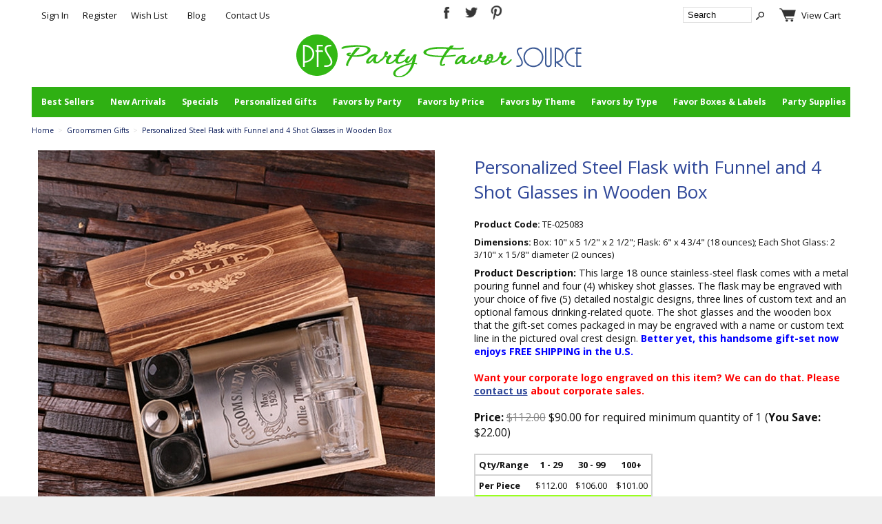

--- FILE ---
content_type: text/html; charset=ISO-8859-1
request_url: https://www.partyfavorsource.com/Personalized-Steel-Flask-with-Funnel-and-Four-Shot-Glasses-in-Wooden-Box-TE-025083.html
body_size: 14703
content:
<!-- ***** Start of Include: [data] BB-VARs-DOCTYPE.sst -->
<!doctype html><html><head>
<meta name="generator" content="ShopSite Pro 14.0 sp3 r6 (data - BB-Product.sst)">
<meta name="referrer" content="no-referrer-when-downgrade">
<meta name="web_author" content="ShopSite.com Template - Familiar 2 BB-Theme">
<meta http-equiv="content-type" content="text/html; charset=iso-8859-1">
<meta http-equiv="content-language" content="en-US">
<meta name="viewport" content="width=device-width, initial-scale=1.0">
<!-- ***** End of Include:  BB-VARs-DOCTYPE.sst -->
<!-- ***** Start of Include: [data] BB-ProductHead.sst -->
<meta name="keywords" content="Personalized Steel Flask with Funnel and 4 Shot Glasses in Wooden Box">
<meta name="description" content="Buy Personalized Steel Flask with Funnel and 4 Shot Glasses in Wooden Box and other party favors and personalized gifts.">
<meta property="og:type" content="og:product">
<meta property="og:title" content="Personalized Steel Flask with Funnel and 4 Shot Glasses in Wooden Box | Personalized Gifts and Party Favors">
<meta name="twitter:title" content="Personalized Steel Flask with Funnel and 4 Shot Glasses in Wooden Box | Personalized Gifts and Party Favors">
<meta property="og:description" content="Buy Personalized Steel Flask with Funnel and 4 Shot Glasses in Wooden Box and other party favors and personalized gifts.">
<meta name="twitter:description" content="Buy Personalized Steel Flask with Funnel and 4 Shot Glasses in Wooden Box and other party favors and personalized gifts.">
<meta property="og:image" content="https://www.partyfavorsource.com/media/TE-025083-XA.jpg">
<meta name="twitter:image" content="https://www.partyfavorsource.com/media/TE-025083-XA.jpg">
<meta name="twitter:card" content="https://www.partyfavorsource.com/Personalized-Steel-Flask-with-Funnel-and-Four-Shot-Glasses-in-Wooden-Box-TE-025083.html">
<meta property="og:url" content="https://www.partyfavorsource.com/Personalized-Steel-Flask-with-Funnel-and-Four-Shot-Glasses-in-Wooden-Box-TE-025083.html">
<meta property="product:price:amount" content="90.00"><meta property="product:price:currency" content="USD"><meta property="og:availability" content="In Stock">
<meta property="og:site_name" content="Party Favor Source"><title>Personalized Steel Flask with Funnel and 4 Shot Glasses in Wooden Box | Personalized Gifts and Party Favors</title>
<link rel="canonical" href="https://www.partyfavorsource.com/Personalized-Steel-Flask-with-Funnel-and-Four-Shot-Glasses-in-Wooden-Box-TE-025083.html">
<link rel="stylesheet" href="https://www.partyfavorsource.com/publish/bb-basicmoreinfo.css">

<!-- ***** End of Include:  BB-ProductHead.sst -->
<!-- ***** Start of Include: [data] BB-Head.sst -->
<link rel="stylesheet" type="text/css" href="https://www.partyfavorsource.com/publish/bb.css" >
<link rel="stylesheet" type="text/css" href="https://www.partyfavorsource.com/publish/bb-familiar2.css" >
<script type="text/javascript" src="https://www.partyfavorsource.com/publish/bb.js" ></script>

<link rel="apple-touch-icon" sizes="180x180" href="/apple-touch-icon.png">
<link rel="icon" type="image/png" href="/favicon-32x32.png" sizes="32x32">
<link rel="icon" type="image/png" href="/favicon-16x16.png" sizes="16x16">
<link rel="manifest" href="/manifest.json">
<link rel="mask-icon" href="/safari-pinned-tab.svg" color="#0ca032">
<meta name="theme-color" content="#ffffff">

<!-- ***** Start of Include: [data] jscripts -->
<SCRIPT LANGUAGE="JavaScript"> 
<!-- Begin
function popUp(URL) {
day = new Date();
id = day.getTime();
eval("page" + id + " = window.open(URL, '" + id + "', 'toolbar=0,scrollbars=1,location=0,statusbar=0,menubar=0,resizable=0,width=400,height=300');");
}
// End -->
</script>
<script language="javascript" type="text/javascript">
var nReload = 5;

function NewVerifyImage()
{
    if (nReload <= 2)
        if (nReload <= 0)
        {
            alert("Sorry, too many reloads.");
            return;
        }
        else
            alert("Only " + nReload + " more reloads are allowed");
    nReload--;

        //
        // This code now works in both IE and FireFox
        //
    var         e_img;

    e_img = document.getElementById("vimg");
    if (e_img)
                //
                // FireFox attempts to "optimize" by not reloading
                // the image if the URL value doesn't actually change.
                // So, we make it change by adding a different
                // count parameter for each reload.
                //
        e_img.setAttribute("src",e_img.src+'?count='+nReload);
}
// -->

function validateForm() {
        var box_regex = /^BOXDD.*/;
        var box = document.myCart.elements;
        var fval = true;
        var vmsg = '';

        for(n=0; n<box.length; n++){
                if(box_regex.test(box[n].name)) {
                        if(box[n].value==null || box[n].value=="" || box[n].value=="Select One") {
                                vmsg = "Selections are required, please make your selection";
                                fval = false;
                        }
                }
        }

        ss_jQuery("select[name*='finopt']").each(function(i){
                 if(ss_jQuery(this).prop("selectedIndex")==0){
                                vmsg = "Selections are required, please make your selection";
                                fval = false;
                  }
        });

        if(document.getElementById("BOX-Correct").checked != true){
                        document.getElementById("BOX-Correct").setCustomValidity("Please check this box if you would like to proceed to the cart.");
                        vmsg = "Please check this box if you would like to proceed to the cart.";
                        fval = false;
        }

        if(fval == false){
                alert(vmsg);
        }
        return fval;

}
</script>
<meta property="fb:admins" content="152789571418719" />
<meta name="msvalidate.01" content="93E51012FB118B1D495041D69A1CDF93" />
<meta name="p:domain_verify" content="e87fbb7b7daeb6148ef90838a8f2a47e"/>
<meta name="p:domain_verify" content="e87fbb7b7daeb6148ef90838a8f2a47e"/>

<!-- Checkbox Stuff -->
<script type="text/javascript">
	function personalizeCheckBoxChange(box) {
		if(box.checked == true) {
			document.getElementById("personalizeCheckBoxDiv").style.display = "block";
			document.getElementById("postCheckBox").value = "checked";
		}else {
			document.getElementById("personalizeCheckBoxDiv").style.display = "none";
			document.getElementById("postCheckBox").value = "unchecked";
		}
	}
</script>
<!-- pinterest conversion tracking-->
<script type="text/javascript">
!function(e){if(!window.pintrk){window.pintrk=function(){window.pintrk.queue.push(Array.prototype.slice.call(arguments))};var n=window.pintrk;n.queue=[],n.version="3.0";var t=document.createElement("script");t.async=!0,t.src=e;var r=document.getElementsByTagName("script")[0];r.parentNode.insertBefore(t,r)}}("https://s.pinimg.com/ct/core.js");

pintrk('load','2613729392329');
pintrk('page');
</script>
<noscript>
<img height="1" width="1" style="display:none;" alt=""
src="https://ct.pinterest.com/v3/?tid=2613729392329&noscript=1" />
</noscript>


<!-- ***** End of Include:  jscripts -->
<!-- ***** End of Include:  BB-Head.sst -->
<script type="text/javascript" src="https://ajax.googleapis.com/ajax/libs/jquery/3.6.0/jquery.min.js"></script>
  <script type="text/javascript">
    var ss_jQuery = jQuery.noConflict(true);
  </script>

  <script type="text/javascript" src="https://www.partyfavorsource.com/media/en-US/javascript/jquery/json2.min.js"> </script>
  <script type="text/javascript">

function ss_handleResponse_inv(data) {var cnt = 0,recid,msg,elem,recids=data.getElementsByTagName('recid'),messages=data.getElementsByTagName('message');for(cnt=0;cnt < recids.length;cnt++) {recid = ss_jQuery(recids[cnt]).text();msg = ss_jQuery(messages[cnt]).text();id = document.getElementById('ss_inv' + recid);id.innerHTML = msg.replace(/\"/g, '&quot;').replace(/\|q\|/g, '"');}}
var ss_rec_str = '';
function ss_inv_getinfo() {
  var dataObj = {
     storeid: "*24a287a4a4c2a15a74108b51fdb2690e50527b7c",
     itemnum: ss_rec_str
  }
  var data = ss_jQuery.param(dataObj, false);

  if (ss_rec_str != '') {
   ss_jQuery.ajax({ type: 'GET',
    url: 'https://www.partyfavorsource.com/cgi-partyfavorsource/sb/inv.cgi',
    data: data,
    dataType: 'jsonp',
    crossDomain: true,
    jsonp: true,
    success: function(rdata, textStatus, jqXHR){
       if (window.DOMParser){
         parser=new DOMParser();
         data=parser.parseFromString(rdata.data,"text/xml");
         ss_handleResponse_inv(data);
       } else{ // Internet Explorer
         xmlDoc=new ActiveXObject("Microsoft.XMLDOM");
         xmlDoc.async=false;
         xmlDoc.loadXML(rdata.data);
         ss_handleResponse_inv(xmlDoc);
       }
    },
    error: function(jqXHR, textStatus, errorThrown){
    }
   });
 }
}
ss_jQuery(document).ready(function(){
  ss_inv_getinfo();
  return true;
});
  </script>
</head><body class="fullwidth bb-pr-product"><script async src="https://www.googletagmanager.com/gtag/js?id=G-6YNXVL773W"></script><script type="text/javascript">window.dataLayer=window.dataLayer||[];function gtag(){dataLayer.push(arguments);}gtag('js',new Date());function __utmLinkPost(a){return true;}function __utmLinker(a){return a;}gtag('config','G-6YNXVL773W',{'cookieFlags':'secure;samesite:none'});</script>
<script type="text/javascript">gtag('event','view_item');ss_jQuery(function($){$("form[action*='order.cgi']").each(function () {var f = $(this),n=$("input[name='function']",f).val();if(n=='add'){f.submit(function(){gtag('event','add_to_cart');})}});$("a[href*='function=add']").click(function(){gtag('event','add_to_cart')});});</script>

<!-- ***** Start of Include: [data] BB-Header-Familiar.sst -->
<script type="text/javascript">var $ = ss_jQuery, jQuery = ss_jQuery;</script><header>
<div id="fr-header">
<div id="fr-menu" class="olh">
<div id="fr-registration" class="olhel"><script type="text/javascript">DisplayRegistration("","","");</script>&nbsp;&nbsp;

<a href="https://www.partyfavorsource.com/party-favors-blog/" target="_blank" title="Party Favor Source Blog">Blog</a>

&nbsp;&nbsp;<a href="https://www.partyfavorsource.com/contact-us.html" title="Contact Party Favor Souce">Contact Us</a></div><div class="cust-social"><a href="https://www.facebook.com/pages/WeddingFavorSourcecom/152789571418719" class="social_follow fb_follow" target="_blank"><img class="social_follow fb_follow" src="https://www.partyfavorsource.com/media/en-US/backgrounds/shared/transparent-facebook-dark.png" alt="Like our Facebook Page" title="Like our Facebook Page" style="width:44;height:44;"></a><a href="https://twitter.com/WdgFavorSource" class="social_follow twtr_follow" target="_blank"><img class="social_follow twtr_follow" src="https://www.partyfavorsource.com/media/en-US/backgrounds/shared/transparent-twitter-dark.png" alt="Follow us on Twitter" title="Follow us on Twitter" style="width:44;height:44;"></a><a href="https://www.pinterest.com/pfsource/" class="social_follow pt_follow" target="_blank"><img class="social_follow pt_follow" src="https://www.partyfavorsource.com/media/en-US/backgrounds/shared/transparent-pinterest-dark.png" alt="Follow me on Pinterest" title="Follow me on Pinterest" style="width:44;height:44;"></a></div>
<div id="fr-mini" class="olhel"><!-- ***** Start of Include: [sc] BB-SearchField.sst -->
<form action="https://www.partyfavorsource.com/cgi-partyfavorsource/sb/productsearch.cgi?storeid=*24a287a4a4c2a15a74108b51fdb2690e50527b7c" method="post" id="bb-searchform"><input type="hidden" name="storeid" value="*24a287a4a4c2a15a74108b51fdb2690e50527b7c"><span id="search-area"><input type="text" name="search_field" id="search-field" size="20" value="Search" onFocus="value=''"><input type="submit" id="search-submit" value="Go"></span></form><!-- ***** End of Include:  BB-SearchField.sst -->
<script type="text/javascript">DisplayMiniCart("ItemCount");</script></div>
</div>

<div id="fr-logoin"><a href="http://www.partyfavorsource.com/index.html" title="Party Favor Source"><img src="https://www.partyfavorsource.com/media/global/logo-2.png" alt="Party Favor Source"></a></div><div class="clear"></div>    
<div id="fr-menu2"><!-- ***** Start of Include: [data] BB-PageMenu.sst -->
<div class="suckertreemenu">
<ul id="ShopSite">
  <li><a href="https://www.partyfavorsource.com/best-sellers.html" style="" title="Best Sellers" >Best Sellers</a></li>
  <li><a href="https://www.partyfavorsource.com/new-arrivals.html"  title="New Arrivals" >New Arrivals</a></li>
  <li><a href="https://www.partyfavorsource.com/specials.htm"  title="Specials" >Specials</a></li>
  <li><a href="https://www.partyfavorsource.com/personalized-gifts-personalized-favors.html"  title="Personalized Gifts" >Personalized Gifts</a>
<ul>
  <li><a href="https://www.partyfavorsource.com/personalized-gift-sets-for-her-personalized-gift-sets-for-him.html"  title="Personalized Gift Sets" >Personalized Gift Sets</a></li>
  <li><a href="https://www.partyfavorsource.com/custom-stemless-wine-glass-personalized-wine-glasses.html"  title="Stemless Wine Glasses" >Stemless Wine Glasses</a></li>
  <li><a href="https://www.partyfavorsource.com/personalized-corporate-gifts-business-client-gifts.html"  title="Corporate Gifts" >Corporate Gifts</a></li>
  <li><a href="https://www.partyfavorsource.com/custom-design-personalized-items-your-design-here.html"  title="Custom Design Items" >Custom Design Items</a></li>
  <li><a href="https://www.partyfavorsource.com/jewelry-boxes.html"  title="Jewelry & Jewelry Boxes" >Jewelry & Jewelry Boxes</a></li>
  <li><a href="https://www.partyfavorsource.com/monogrammed-gifts.html"  title="Monogrammed Gifts" >Monogrammed Gifts</a></li>
  <li><a href="https://www.partyfavorsource.com/personalized-barware-gifts.html"  title="Personalized Barware" >Personalized Barware</a></li>
  <li><a href="https://www.partyfavorsource.com/personalized-candy-jars.html"  title="Personalized Candy Jars" >Personalized Candy Jars</a></li>
  <li><a href="https://www.partyfavorsource.com/personalized-glasses-personalized-glassware-personalized-drinkware.html"  title="Personalized Drinkware" >Personalized Drinkware</a>
<ul>
  <li><a href="https://www.partyfavorsource.com/personalized-decanters-decanter-sets.html"  title="Decanters" >Decanters</a></li>
  <li><a href="https://www.partyfavorsource.com/personalized-flasks-flask-sets.html"  title="Flasks" >Flasks</a></li>
  <li><a href="https://www.partyfavorsource.com/personalized-glass-bottles-personalized-glass-jars_ss183.html"  title="Glass Bottles & Jars" >Glass Bottles & Jars</a></li>
  <li><a href="https://www.partyfavorsource.com/personalized-glass-coasters.html"  title="Glass Coasters" >Glass Coasters</a></li>
  <li><a href="https://www.partyfavorsource.com/personalized-mason-jars-mason-jar-favors.html"  title="Mason Jars" >Mason Jars</a></li>
  <li><a href="https://www.partyfavorsource.com/personalized-coffee-mugs.html"  title="Personalized Coffee Mugs" >Personalized Coffee Mugs</a></li>
  <li><a href="https://www.partyfavorsource.com/personalized-pint-glasses.html"  title="Pint Glasses" >Pint Glasses</a></li>
  <li><a href="https://www.partyfavorsource.com/personalized-rocks-glasses-whiskey-glasses.html"  title="Rocks Glasses" >Rocks Glasses</a></li>
  <li><a href="https://www.partyfavorsource.com/personalized-shot-glasses-personalized-votives.html"  title="Shot Glasses & Votives" >Shot Glasses & Votives</a></li>
  <li><a href="https://www.partyfavorsource.com/custom-stemless-wine-glass-personalized-wine-glasses.html"  title="Stemless Wine Glasses" >Stemless Wine Glasses</a></li>
  <li><a href="https://www.partyfavorsource.com/stemmed-flutes-stemmed-wine-glasses.html"  title="Stemmed Flutes & Glasses" >Stemmed Flutes & Glasses</a></li>
  <li><a href="https://www.partyfavorsource.com/personalized-tumblers-personalized-cups.html"  title="Tumblers & Cups" >Tumblers & Cups</a></li>
</ul>
</li>
  <li><a href="https://www.partyfavorsource.com/favor-boxes-personalized.html"  title="Personalized Favor Boxes" >Personalized Favor Boxes</a></li>
  <li><a href="https://www.partyfavorsource.com/holidays-personalized-gifts.html"  title="Personalized Holidays Gifts" >Personalized Holidays Gifts</a></li>
  <li><a href="https://www.partyfavorsource.com/personalized-notebooks-personalized-journals.html"  title="Personalized Notebooks" >Personalized Notebooks</a></li>
  <li><a href="https://www.partyfavorsource.com/personalized-party-supplies.html"  title="Personalized Party Supplies" >Personalized Party Supplies</a></li>
  <li><a href="https://www.partyfavorsource.com/favor-labels-personalized.html"  title="Personalized Tags & Labels" >Personalized Tags & Labels</a></li>
  <li><a href="https://www.partyfavorsource.com/personalized-spa-gifts.html"  title="Personalized Spa Gifts" >Personalized Spa Gifts</a></li>
  <li><a href="https://www.partyfavorsource.com/wedding-tins-personalized.html"  title="Personalized Tins" >Personalized Tins</a></li>
  <li><a href="https://www.partyfavorsource.com/playing-cards-favors-personalized-playing-cards.html"  title="Playing Cards Personalized" >Playing Cards Personalized</a></li>
  <li><a href="https://www.partyfavorsource.com/personalized-tote-bags-coolers-picnic-baskets.html"  title="Tote Bags, Coolers & Picnic Baskets" >Tote Bags, Coolers & Picnic Baskets</a></li>
  <li><a href="https://www.partyfavorsource.com/unique-wedding-favors-ideas.html"  title="Unique Personalized Ideas" >Unique Personalized Ideas</a></li>
</ul>
</li>
  <li><a href="https://www.partyfavorsource.com/favors-by-party.html"  title="Favors by Party" >Favors by Party</a>
<ul>
  <li><a href="https://www.partyfavorsource.com/wedding-favors-wedding-accessories-wedding-favor-ideas.html"  title="Wedding" >Wedding</a>
<ul>
  <li><a href="https://www.partyfavorsource.com/wedding-accessories-collections.html"  title="Accessories Collections" >Accessories Collections</a></li>
  <li><a href="https://www.partyfavorsource.com/bridal-shower-wedding-favors.html"  title="Bridal Shower Gifts & Favors" >Bridal Shower Gifts & Favors</a></li>
  <li><a href="https://www.partyfavorsource.com/bridesmaids-gifts-wedding-favors.html"  title="Bridesmaid Gifts" >Bridesmaid Gifts</a></li>
  <li><a href="https://www.partyfavorsource.com/groomsmen-gifts-favors.html"  title="Groomsmen Gifts" >Groomsmen Gifts</a></li>
  <li><a href="https://www.partyfavorsource.com/guest-books-pens-sets-wedding-accessories-guest-book-alternatives.html"  title="Guest Books & Alternatives" >Guest Books & Alternatives</a></li>
  <li><a href="https://www.partyfavorsource.com/place-card-holders-table-numbers.html"  title="Place Card Holders" >Place Card Holders</a></li>
  <li><a href="https://www.partyfavorsource.com/ring-bearer-pillow-flower-girl-basket.html"  title="Ring Bearer & Flower Girl" >Ring Bearer & Flower Girl</a></li>
  <li><a href="https://www.partyfavorsource.com/toasting-flutes-glasses.html"  title="Toasting Flutes & Glasses" >Toasting Flutes & Glasses</a></li>
  <li><a href="https://www.partyfavorsource.com/unique-wedding-accessories.html"  title="Unique Wedding Accessories" >Unique Wedding Accessories</a></li>
  <li><a href="https://www.partyfavorsource.com/unity-sand-ceremony-sets.html"  title="Unity Sand Ceremony" >Unity Sand Ceremony</a></li>
  <li><a href="https://www.partyfavorsource.com/wedding-cake-accessories.html"  title="Wedding Cake Accessories" >Wedding Cake Accessories</a></li>
  <li><a href="https://www.partyfavorsource.com/wedding-decorations.html"  title="Wedding Decorations" >Wedding Decorations</a></li>
  <li><a href="https://www.partyfavorsource.com/wedding-stationery-photo-thank-you-cards.html"  title="Wedding Stationery" >Wedding Stationery</a></li>
  <li><a href="https://www.partyfavorsource.com/wedding-well-wishes-cards.html"  title="Well Wishes Boxes & Cards" >Well Wishes Boxes & Cards</a></li>
</ul>
</li>
  <li><a href="https://www.partyfavorsource.com/anniversary-party-favors.html"  title="Anniversary" >Anniversary</a></li>
  <li><a href="https://www.partyfavorsource.com/baby-shower-favors.html"  title="Baby Shower" >Baby Shower</a></li>
  <li><a href="https://www.partyfavorsource.com/bachelorette-party-favors.html"  title="Bachelorette" >Bachelorette</a></li>
  <li><a href="https://www.partyfavorsource.com/birthday-party-favors.html"  title="Birthday" >Birthday</a></li>
  <li><a href="https://www.partyfavorsource.com/bridal-shower-wedding-favors.html"  title="Bridal Shower" >Bridal Shower</a></li>
  <li><a href="https://www.partyfavorsource.com/engagement-party-favors.html"  title="Engagement Party" >Engagement Party</a></li>
  <li><a href="https://www.partyfavorsource.com/graduation-gifts-greek-life.html"  title="Graduation & Greek Life" >Graduation & Greek Life</a></li>
  <li><a href="https://www.partyfavorsource.com/holidays-favors.html"  title="Holidays" >Holidays</a>
<ul>
  <li><a href="https://www.partyfavorsource.com/4th-of-july-favors-fourth-of-july-favors.html"  title="4th of July" >4th of July</a></li>
  <li><a href="https://www.partyfavorsource.com/christmas-presents-holiday-gifts.html"  title="Christmas" >Christmas</a></li>
  <li><a href="https://www.partyfavorsource.com/easter-favors-easter-gifts.html"  title="Easter" >Easter</a></li>
  <li><a href="https://www.partyfavorsource.com/halloween-favors.html"  title="Halloween Favors" >Halloween Favors</a></li>
  <li><a href="https://www.partyfavorsource.com/holiday-favors.html"  title="Holiday Favors" >Holiday Favors</a></li>
  <li><a href="https://www.partyfavorsource.com/holidays-personalized-gifts.html"  title="Personalized Holiday Gifts" >Personalized Holiday Gifts</a></li>
  <li><a href="https://www.partyfavorsource.com/thanksgiving-glassware-thanksgiving-favors.html"  title="Thanksgiving" >Thanksgiving</a></li>
  <li><a href="https://www.partyfavorsource.com/valentines-day-gifts.html"  title="Valentine's Day Gifts" >Valentine's Day Gifts</a></li>
</ul>
</li>
  <li><a href="https://www.partyfavorsource.com/new-years-eve-party-favors.html"  title="New Year's Eve" >New Year's Eve</a></li>
  <li><a href="https://www.partyfavorsource.com/quinceanera-sweet-16-favors.html"  title="Quinceanera & Sweet 16" >Quinceanera & Sweet 16</a></li>
  <li><a href="https://www.partyfavorsource.com/religious-ceremonies-religious-events-favors.html"  title="Religious Events" >Religious Events</a></li>
  <li><a href="https://www.partyfavorsource.com/retirement-party-favors.html"  title="Retirement Party" >Retirement Party</a></li>
  <li><a href="https://www.partyfavorsource.com/st-patricks-day-party-favors.html"  title="St. Patrick's Day" >St. Patrick's Day</a></li>
  <li><a href="https://www.partyfavorsource.com/valentines-day-gifts.html"  title="Valentine's Day" >Valentine's Day</a></li>
</ul>
</li>
  <li><a href="https://www.partyfavorsource.com/favors-by-price.html"  title="Favors by Price" >Favors by Price</a>
<ul>
  <li><a href="https://www.partyfavorsource.com/cheapest-party-favors-under-one-dollar.html"  title="Cheapest Under $1" >Cheapest Under $1</a></li>
  <li><a href="https://www.partyfavorsource.com/inexpensive-party-favors-under-five-dollars.html"  title="Inexpensive Under $5" >Inexpensive Under $5</a></li>
  <li><a href="https://www.partyfavorsource.com/affordable-party-favors-under-ten-dollars.html"  title="Affordable Under $10" >Affordable Under $10</a></li>
  <li><a href="https://www.partyfavorsource.com/distinctive-gifts-luxurious-party-favors-over-sixty-dollars.html"  title="Luxurious Gifts Over $60" >Luxurious Gifts Over $60</a></li>
</ul>
</li>
  <li><a href="https://www.partyfavorsource.com/favors-by-theme.html"  title="Favors by Theme" >Favors by Theme</a>
<ul>
  <li><a href="https://www.partyfavorsource.com/favors-by-season.html"  title="The 4 Seasons" >The 4 Seasons</a>
<ul>
  <li><a href="https://www.partyfavorsource.com/spring-favors.html"  title="Spring" >Spring</a></li>
  <li><a href="https://www.partyfavorsource.com/summer-favors.html"  title="Summer" >Summer</a></li>
  <li><a href="https://www.partyfavorsource.com/fall-favors-autumn-favors.html"  title="Fall" >Fall</a></li>
  <li><a href="https://www.partyfavorsource.com/winter-favors.html"  title="Winter" >Winter</a></li>
</ul>
</li>
  <li><a href="https://www.partyfavorsource.com/art-deco-favors.html"  title="Art Deco" >Art Deco</a></li>
  <li><a href="https://www.partyfavorsource.com/asian-party-favors-east-indian-favors.html"  title="Asian and East Indian" >Asian and East Indian</a></li>
  <li><a href="https://www.partyfavorsource.com/beach-destinations-wedding-favors.html"  title="Beach & Other Destinations" >Beach & Other Destinations</a>
<ul>
  <li><a href="https://www.partyfavorsource.com/beach-themed-favors-ocean-themed-favors.html"  title="Beach-Themed" >Beach-Themed</a></li>
  <li><a href="https://www.partyfavorsource.com/destination-wedding-favors-travel-themed-favors.html"  title="Other Destinations" >Other Destinations</a></li>
</ul>
</li>
  <li><a href="https://www.partyfavorsource.com/best-day-ever-accessories-best-day-ever-favors.html"  title="Best Day Ever" >Best Day Ever</a></li>
  <li><a href="https://www.partyfavorsource.com/bohemian-party-favors-shabby-chic-accessories.html"  title="Bohemian and Shabby Chic" >Bohemian and Shabby Chic</a></li>
  <li><a href="https://www.partyfavorsource.com/butterfly-theme-favors.html"  title="Butterfly" >Butterfly</a></li>
  <li><a href="https://www.partyfavorsource.com/cactus-theme-favors-desert-chic-favors-southwest-style-gifts.html"  title="Cactus & Desert Chic" >Cactus & Desert Chic</a></li>
  <li><a href="https://www.partyfavorsource.com/chalkboard-theme-silhouette-theme.html"  title="Chalkboard and Shilhouette" >Chalkboard and Shilhouette</a></li>
  <li><a href="https://www.partyfavorsource.com/cheers-theme-barware-cheers-themed-glassware.html"  title="Cheers Theme" >Cheers Theme</a></li>
  <li><a href="https://www.partyfavorsource.com/collegiate-college-logos-pro-sports-logos-NBA-NFL-MLB-logos.html"  title="College and Pro Sports Teams" >College and Pro Sports Teams</a></li>
  <li><a href="https://www.partyfavorsource.com/eat-drink-and-be-married-favors.html"  title="Eat, Drink and Be Married" >Eat, Drink and Be Married</a></li>
  <li><a href="https://www.partyfavorsource.com/elephant-themed-favors.html"  title="Elephant" >Elephant</a></li>
  <li><a href="https://www.partyfavorsource.com/fairy-tale-favors-happily-ever-after-favors.html"  title="Fairy Tale & Happily Ever After" >Fairy Tale & Happily Ever After</a></li>
  <li><a href="https://www.partyfavorsource.com/fleur-de-lis-favors.html"  title="Fleur de Lis" >Fleur de Lis</a></li>
  <li><a href="https://www.partyfavorsource.com/floral-favors-floral-accessories-botanical-favors.html"  title="Floral and Botanical" >Floral and Botanical</a></li>
  <li><a href="https://www.partyfavorsource.com/gold-glitter-favors-silver-sparkle-favors.html"  title="Gold Glitter and Silver Sparkle" >Gold Glitter and Silver Sparkle</a></li>
  <li><a href="https://www.partyfavorsource.com/heart-shaped-favors-hearts-themed-favors.html"  title="Hearts" >Hearts</a></li>
  <li><a href="https://www.partyfavorsource.com/the-hunt-is-over-wedding-favors.html"  title="The Hunt is Over" >The Hunt is Over</a></li>
  <li><a href="https://www.partyfavorsource.com/love-birds-favors-love-birds-accessories.html"  title="Love Birds" >Love Birds</a></li>
  <li><a href="https://www.partyfavorsource.com/the-moon-and-the-stars-theme-favors.html"  title="Moon and Stars" >Moon and Stars</a></li>
  <li><a href="https://www.partyfavorsource.com/nautical-theme-nautical-favors.html"  title="Nautical" >Nautical</a></li>
  <li><a href="https://www.partyfavorsource.com/tropical-chic-themed-favors-pineapple-favors.html"  title="Pineapple & Tropical Chic" >Pineapple & Tropical Chic</a></li>
  <li><a href="https://www.partyfavorsource.com/rustic-favors-vintage-favors.html"  title="Rustic & Vintage" >Rustic & Vintage</a>
<ul>
  <li><a href="https://www.partyfavorsource.com/rustic-favors-rustic-accessories.html"  title="Rustic" >Rustic</a></li>
  <li><a href="https://www.partyfavorsource.com/vintage-inspired-accessories-vintage-inspired-favors.html"  title="Vintage-Inspired" >Vintage-Inspired</a></li>
</ul>
</li>
  <li><a href="https://www.partyfavorsource.com/travel-favors-adventure-favors.html"  title="Travel & Adventure" >Travel & Adventure</a></li>
  <li><a href="https://www.partyfavorsource.com/unicorn-theme-gifts-unicorn-favors.html"  title="Unicorn" >Unicorn</a></li>
  <li><a href="https://www.partyfavorsource.com/vineyard-themed-favors-wine-themed-favors.html"  title="Vineyard and Wine-Themed" >Vineyard and Wine-Themed</a></li>
  <li><a href="https://www.partyfavorsource.com/we-tied-the-knot-favors.html"  title="We Tied the Knot" >We Tied the Knot</a></li>
</ul>
</li>
  <li><a href="https://www.partyfavorsource.com/party-favors-by-type.html"  title="Favors by Type" >Favors by Type</a>
<ul>
  <li><a href="https://www.partyfavorsource.com/bridal-shower-wedding-favors.html"  title="Bridal Shower" >Bridal Shower</a></li>
  <li><a href="https://www.partyfavorsource.com/bridesmaids-gifts-wedding-favors.html"  title="Bridesmaids Gifts" >Bridesmaids Gifts</a></li>
  <li><a href="https://www.partyfavorsource.com/groomsmen-gifts-favors.html"  title="Groomsmen Gifts" >Groomsmen Gifts</a></li>
  <li><a href="https://www.partyfavorsource.com/party-banners-signs-backdrops-photo-backdrops.html"  title="Banners, Signs & Backdrops" >Banners, Signs & Backdrops</a></li>
  <li><a href="https://www.partyfavorsource.com/barware-favors-barware-gifts.html"  title="Barware" >Barware</a></li>
  <li><a href="https://www.partyfavorsource.com/bath-soap-wedding-favors.html"  title="Bath & Soap" >Bath & Soap</a>
<ul>
  <li><a href="https://www.partyfavorsource.com/bath-favors.html"  title="Bath" >Bath</a></li>
  <li><a href="https://www.partyfavorsource.com/soap-favors.html"  title="Soap" >Soap</a></li>
</ul>
</li>
  <li><a href="https://www.partyfavorsource.com/wine-bottle-stoppers-favors.html"  title="Bottle Openers & Stoppers" >Bottle Openers & Stoppers</a>
<ul>
  <li><a href="https://www.partyfavorsource.com/barware-favors-barware-gifts.html"  title="Barware" >Barware</a></li>
  <li><a href="https://www.partyfavorsource.com/bottle-openers-favors.html"  title="Bottle Openers" >Bottle Openers</a></li>
  <li><a href="https://www.partyfavorsource.com/wine-stoppers-favors.html"  title="Wine Bottle Stoppers" >Wine Bottle Stoppers</a></li>
</ul>
</li>
  <li><a href="https://www.partyfavorsource.com/candle-holders-candles-favors.html"  title="Candles and Candle Holders" >Candles and Candle Holders</a></li>
  <li><a href="https://www.partyfavorsource.com/glass-jars-candy-jars.html"  title="Candy Jars" >Candy Jars</a></li>
  <li><a href="https://www.partyfavorsource.com/coasters-favors-personalized-napkins-placemats.html"  title="Coasters & Napkins" >Coasters & Napkins</a></li>
  <li><a href="https://www.partyfavorsource.com/cosmetic-bags-compacts-compact-mirrors-favors.html"  title="Cosmetic Bags & Compacts" >Cosmetic Bags & Compacts</a>
<ul>
  <li><a href="https://www.partyfavorsource.com/cosmetic-bags-favors-cosmetics-bags.html"  title="Cosmetic Bags" >Cosmetic Bags</a></li>
  <li><a href="https://www.partyfavorsource.com/compacts-compact-mirrors-favors.html"  title="Compact Mirrors" >Compact Mirrors</a></li>
</ul>
</li>
  <li><a href="https://www.partyfavorsource.com/crystal-glass-ceramic-party-favors.html"  title="Crystal, Glass and Ceramic" >Crystal, Glass and Ceramic</a></li>
  <li><a href="https://www.partyfavorsource.com/home-decor-gifts.html"  title="Home Decor Gifts" >Home Decor Gifts</a></li>
  <li><a href="https://www.partyfavorsource.com/keychains-luggage-tags-party-favors.html"  title="Keychains & Luggage Tags" >Keychains & Luggage Tags</a>
<ul>
  <li><a href="https://www.partyfavorsource.com/keychains-favors.html"  title="Keychains" >Keychains</a></li>
  <li><a href="https://www.partyfavorsource.com/luggage-tags-favors.html"  title="Luggage Tags" >Luggage Tags</a></li>
</ul>
</li>
  <li><a href="https://www.partyfavorsource.com/kitchen-table-gifts-favors.html"  title="Kitchen and Table" >Kitchen and Table</a></li>
  <li><a href="https://www.partyfavorsource.com/notebooks-journals-favors.html"  title="Notebooks and Journals" >Notebooks and Journals</a></li>
  <li><a href="https://www.partyfavorsource.com/photo-frames-albums-party-favors.html"  title="Photo Frames and Albums" >Photo Frames and Albums</a></li>
  <li><a href="https://www.partyfavorsource.com/place-card-holders-table-numbers.html"  title="Place Card Holders" >Place Card Holders</a></li>
  <li><a href="https://www.partyfavorsource.com/playing-cards-favors-personalized-playing-cards.html"  title="Playing Cards" >Playing Cards</a></li>
  <li><a href="https://www.partyfavorsource.com/unity-sand-ceremony-sets.html"  title="Sand Ceremony" >Sand Ceremony</a></li>
  <li><a href="https://www.partyfavorsource.com/personalized-tote-bags-coolers-picnic-baskets.html"  title="Totes, Coolers, Picnic Baskets" >Totes, Coolers, Picnic Baskets</a></li>
  <li><a href="https://www.partyfavorsource.com/wedding-well-wishes-cards.html"  title="Well Wishes Boxes & Cards" >Well Wishes Boxes & Cards</a></li>
</ul>
</li>
  <li><a href="https://www.partyfavorsource.com/favor-boxes-favor-labels.html"  title="Favor Boxes & Labels" >Favor Boxes & Labels</a>
<ul>
  <li><a href="https://www.partyfavorsource.com/favor-boxes-favor-bags.html"  title="Favor Boxes & Bags" >Favor Boxes & Bags</a></li>
  <li><a href="https://www.partyfavorsource.com/favor-tags-card-labels.html"  title="Favor Tags, Cards & Labels" >Favor Tags, Cards & Labels</a></li>
  <li><a href="https://www.partyfavorsource.com/favor-tins-favor-pails.html"  title="Favor Tins & Pails" >Favor Tins & Pails</a></li>
  <li><a href="https://www.partyfavorsource.com/glass-jars-candy-jars.html"  title="Glass Jars & Candy Jars" >Glass Jars & Candy Jars</a></li>
  <li><a href="https://www.partyfavorsource.com/goody-bags-goodie-bags-treat-bags.html"  title="Goody Bags & Treat Bags" >Goody Bags & Treat Bags</a></li>
</ul>
</li>
  <li><a href="https://www.partyfavorsource.com/personalized-party-supplies.html"  title="Party Supplies" >Party Supplies</a></li>
</ul>
</div>
<script type="text/javascript">var liwidth = "0"; $("ul#ShopSite > li").each(function() {liwidth = parseInt(liwidth) + parseInt($(this).outerWidth());}); $("div.suckertreemenu").append("<a href=\"http://www.partyfavorsource.com/index.html\" id=\"categoriesLink\" onclick=\"openVertical(); return false;\">Categories<\/a>"); $("ul#ShopSite").append("<div id=\"bb-navfade\" onclick=\"openVertical();\"><\/div>"); $("ul#ShopSite li").each(function() {if ($(this).children("ul").length > 0) {$(this).attr("class","bb-navfolder")}});
$("#ShopSite > li").each(function() {if ($(this).html().indexOf("groomsmen-gifts-favors.html") != -1) {$(this).addClass("subcategory"); return false;}});function rdCheck(wels) {
  if (wels > $("div.suckertreemenu").parent().outerWidth()) {verticalNav();} 
  else if ($("html").attr("id") === "touch") {horizontalNavTouch();} 
  else {regularNav();}
}
$("document").ready(function() {
  $(window).resize(debouncer(function() {rdCheck(liwidth);}));
  rdCheck(liwidth);
});
</script>
<!-- ***** End of Include:  BB-PageMenu.sst -->
</div>
 <Div class="clear"></div>

</div></header>
<!-- ***** End of Include:  BB-Header-Familiar.sst -->
<!-- ***** Start of Include: [data] BB-ProductPageContent.sst -->
<div id="bb-content"><div id="bb-inner"> <div id="bbbread" itemscope itemtype="http://schema.org/BreadcrumbList"><div itemprop="itemListElement" itemscope itemtype="http://schema.org/ListItem"><a id="bbbreadhome" href="http://www.partyfavorsource.com/index.html" title="Party Favor Source" itemprop="item"><span itemprop="name">Home</span><meta itemprop="position" content="1"></a></div><span class="bbbread-div">></span><div itemprop="itemListElement" itemscope itemtype="http://schema.org/ListItem"><a href="https://www.partyfavorsource.com/groomsmen-gifts-favors.html" title="Groomsmen Gifts" itemprop="item"><span itemprop="name">Groomsmen Gifts</span><meta itemprop="position" content="2"></a></div><span class="bbbread-div">></span><div itemprop="itemListElement" itemscope itemtype="http://schema.org/ListItem"><a href="#" itemprop="item" title="Personalized Steel Flask with Funnel and 4 Shot Glasses in Wooden Box | Personalized Gifts and Party Favors" itemprop="url"><span itemprop="name">Personalized Steel Flask with Funnel and 4 Shot Glasses in Wooden Box</span><meta itemprop="position" content="3"></a></div></div>
       <div id="bb-miimghalf"><!-- ***** Start of Include: [sc] BB-ProductGraphicZoom.sst -->
<!-- ***** Start of Include: [sc] MoreInfoImageRow -->
<style type="text/css">.clear{clear:both}.prod_img,.row_img,#prod_img,.row_img img{max-width:100%}.thumb-cards{display:-ms-flexbox !important;display: flex !important;}.flex2>div{max-width:50%}.flex3>div{max-width:33%}.flex4>div{max-width:25%}.flex5>div{max-width:20%}.flex6>div{max-width:16%}.flex7>div{max-width:14%}.flex8>div{max-width:12.5%}.flex9>div{max-width:11%}.flex10>div{max-width:10%}.row_img a{display:inline-block;margin-top:2px;margin-right:2px}.row_img .thumb-cards>div:last-child a{margin-right:0px !important}</style>
<div class="prod_img" align="center"><img src="https://www.partyfavorsource.com/media/TE-025083-XA.jpg" alt="Personalized Steel Flask with Funnel and 4 Shot Glasses in Wooden Box" name="prod_img" id="prod_img"></div>

 
<!-- ***** End of Include:  MoreInfoImageRow -->
<!-- ***** End of Include:  BB-ProductGraphicZoom.sst -->
       <div id="bbsocialshare"><script type="text/javascript">
!function(d,s,i,c){var j,f=d.getElementsByTagName(s)[0];if(!d.getElementById(i)){j=d.createElement(s);j.type='text/javascript';j.async=true;j.id=i;j.src=c;f.parentNode.insertBefore(j,f)}}(document,"script","facebook-jssdk","//connect.facebook.net/en_US/all.js#xfbml=1");
</script>
<div class="fb_share"><div class="fb-like" data-send="false" data-layout="button_count" data-show-faces="false" data-href="https://www.partyfavorsource.com/Personalized-Steel-Flask-with-Funnel-and-Four-Shot-Glasses-in-Wooden-Box-TE-025083.html"></div></div>
<a href="https://twitter.com/share?url=https%3A%2F%2Fwww.partyfavorsource.com%2FPersonalized-Steel-Flask-with-Funnel-and-Four-Shot-Glasses-in-Wooden-Box-TE-025083.html&amp;text=Personalized%20Steel%20Flask%20with%20Funnel%20and%204%20Shot%20Glasses%20in%20Wooden%20Box&amp;via=WdgFavorSource" onclick="window.open(this.href,'','width=560,height=430,scrollbars=true,status=0,menubar=0,toolbar=0');return false;" class="twitter-share-button" title="Share on Twitter"><img class="twtr_share" src="https://www.partyfavorsource.com/media/en-US/logo/twitter-share.png" alt="Share on Twitter" title="Share on Twitter"></a>
<span class="pin-it-button"><a href="https://pinterest.com/pin/create/button/?url=https%3A%2F%2Fwww.partyfavorsource.com%2FPersonalized-Steel-Flask-with-Funnel-and-Four-Shot-Glasses-in-Wooden-Box-TE-025083.html&amp;media=https%3A%2F%2Fwww.partyfavorsource.com%2Fmedia%2FTE-025083-XA.jpg&amp;description=" onclick="window.open(this.href,'','width=880,height=660,scrollbars=true,status=0,menubar=0,toolbar=0');return false;" class="pin-it-button" count-layout="horizontal"><img border="0" src="//assets.pinterest.com/images/PinExt.png" alt="Pin It" title="Pin It"></a></span>
</div>
       </div><div id="bb-miinfohalf" class="lmt" itemid="https://www.partyfavorsource.com/Personalized-Steel-Flask-with-Funnel-and-Four-Shot-Glasses-in-Wooden-Box-TE-025083.html">
  <h1 id="bbnme" itemprop="name">Personalized Steel Flask with Funnel and 4 Shot Glasses in Wooden Box</h1>    <span id="bb-writerev"></span><div >
    </div>
<script type="text/javascript"> ss_rec_str = ss_rec_str + '37540|';</script><span id="ss_inv37540"></span> 
  <span itemprop="sku" content="TE-025083"><b>Product Code: </b>TE-025083</span><p><b>Dimensions: </b>Box: 10" x 5 1/2" x 2 1/2"; Flask: 6" x 4 3/4" (18 ounces); Each Shot Glass: 2 3/10" x 1 5/8" diameter (2 ounces)</p>
<div itemprop="description" id="bb-midesc" class="Plain Normal"><b>Product Description: </b>This large 18 ounce stainless-steel flask comes with a metal pouring funnel and four (4) whiskey shot glasses. The flask may be engraved with your choice of five (5) detailed nostalgic designs, three lines of custom text and an optional famous drinking-related quote. The shot glasses and the wooden box that the gift-set comes packaged in may be engraved with a name or custom text line in the pictured oval crest design.<b><font color=blue> Better yet, this handsome gift-set now enjoys FREE SHIPPING in the U.S.</font></b><br><br><b><font color=red>Want your corporate logo engraved on this item? We can do that. Please <a href="/contact-us.html"><u>contact us</u></a> about corporate sales.</font></b><div class="clear"></div></div>


<p class="pricebox">
         <span id="price" name="price"><b>Price:</b> <span style="text-decoration:line-through;opacity:0.5;filter:opacity(50);">$112.00</span> $90.00 for required minimum quantity of 1 (<b>You Save:</b> $22.00)</span>
  </p>

<div id="bb-quantitypricing"><table class="qp_header" border=0 bgcolor="#FFFFFF" cellspacing=1 cellpadding=1>
<tr><td class="qp_quantitytxt" valign=top align=left >Qty/Range</td>
<td class="qp_quantity" align=center>&nbsp;&nbsp;1&nbsp;-&nbsp;29&nbsp;&nbsp;</td>
<td class="qp_quantity" align=center>&nbsp;&nbsp;30&nbsp;-&nbsp;99&nbsp;&nbsp;</td>
<td class="qp_quantity" align=center>&nbsp;&nbsp;100+&nbsp;&nbsp;</td>
</tr>
<tr><td class="qp_pricetxt" bgcolor="#FFFFFF" valign=top align=left>Per Piece</td>
<td class="qp_price" bgcolor="#FFFFFF" align=center> $112.00 </td>
<td class="qp_price" bgcolor="#FFFFFF" align=center> $106.00 </td>
<td class="qp_price" bgcolor="#FFFFFF" align=center> $101.00 </td>
</tr><tr><td class="qp_saletxt" bgcolor="#9AFF1F" valign=top align=left>On Sale!</td>
<td class="qp_sale" bgcolor="#9AFF1F" align=center> $90.00 
</td>
<td class="qp_sale" bgcolor="#9AFF1F" align=center> $85.00 
</td>
<td class="qp_sale" bgcolor="#9AFF1F" align=center> $81.00 
</td>
</table>
</div>
<p>
<a href="/shipping.html"><img border="0" align="left" src="media/UPSBox.jpg" alt="Order Arrival Date" border="0"></a>
<b>Your Ground Shipping order to locations in the Continental U.S. should arrive by (expedited shipping options are available at checkout): </b><br>
<span class="deliveryDate" style="font-size: 1.5em; color: red; font-weight: bold;">
</span></p>
<form name="myCart" id="bb-miform" action="https://www.partyfavorsource.com/cgi-partyfavorsource/sb/order.cgi" method="post" id="myCart" name="myCart" onsubmit="return(validateForm())"> <input type="hidden" name="storeid" value="*24a287a4a4c2a15a74108b51fdb2690e50527b7c"><input type="hidden" name="dbname" value="products"><input type="hidden" name="function" value="add">
<hr><div id="bb-miopt">         <p><b>Design on Flask: </b><select name="BOXDDdesign" size="1" id="BOXDDdesign"><option value="">Select One &gt;</option><option value="T-00064 ("A Southern Gentleman" and USA are auto-included) ">T-00064 ("A Southern Gentleman" and "USA" are auto-included) </option><option value="T-00065 (Pictured text is NOT automatically included)">T-00065 (Pictured text is NOT automatically included)</option><option value="T-00066 (Pictured text is NOT automatically included)">T-00066 (Pictured text is NOT automatically included)</option><option value="T-00067 (Pictured text is NOT automatically included)">T-00067 (Pictured text is NOT automatically included)</option><option value="T-00068 (Pictured text is NOT automatically included)">T-00068 (Pictured text is NOT automatically included)</option></select></p><p><b>Text Line 1 (ex. "GROOMSMAN"): </b><br><input type=text name="BOX1" id="BOX1" size="16" maxlength="16"> Enter up to 16 characters.</p><p><b>Text Line 2 (ex. "May 1928" on Design T-00065): </b><br><input type=text name="BOX2" id="BOX2" size="16" maxlength="16"> Enter up to 16 characters.</p><p><b>Text Line 3 (ex. "Ollie Tompson"): </b><br><input type=text name="BOX3" id="BOX3" size="18" maxlength="18"> Enter up to 18 characters.</p><p><b>If Design T-00067 Chosen, Which State Outline to Engrave?: </b><select name="BOXDDstate" size="1" id="BOXDDstate"><option value="">Select One &gt;</option><option value="Alabama">Alabama</option><option value="Alaska">Alaska</option><option value="Arizona">Arizona</option><option value="Arkansas">Arkansas</option><option value="California">California</option><option value="Colorado">Colorado</option><option value="Connecticut">Connecticut</option><option value="Delaware">Delaware</option><option value="Florida">Florida</option><option value="Georgia">Georgia</option><option value="Hawaii">Hawaii</option><option value="Idaho">Idaho</option><option value="Illinois">Illinois</option><option value="Indiana">Indiana</option><option value="Iowa">Iowa</option><option value="Kansas">Kansas</option><option value="Kentucky">Kentucky</option><option value="Louisiana">Louisiana</option><option value="Maine">Maine</option><option value="Maryland">Maryland</option><option value="Massachusetts">Massachusetts</option><option value="Michigan">Michigan</option><option value="Minnesota">Minnesota</option><option value="Mississippi">Mississippi</option><option value="Missouri">Missouri</option><option value="Montana">Montana</option><option value="Nebraska">Nebraska</option><option value="Nevada">Nevada</option><option value="New Hampshire">New Hampshire</option><option value="New Jersey">New Jersey</option><option value="New Mexico">New Mexico</option><option value="New York">New York</option><option value="North Carolina">North Carolina</option><option value="North Dakota">North Dakota</option><option value="Ohio">Ohio</option><option value="Oklahoma">Oklahoma</option><option value="Oregon">Oregon</option><option value="Pennsylvania">Pennsylvania</option><option value="Rhode Island">Rhode Island</option><option value="South Carolina">South Carolina</option><option value="South Dakota">South Dakota</option><option value="Tennessee">Tennessee</option><option value="Texas">Texas</option><option value="Utah">Utah</option><option value="Vermont">Vermont</option><option value="Virginia">Virginia</option><option value="Washington">Washington</option><option value="West Virginia">West Virginia</option><option value="Wisconsin">Wisconsin</option><option value="Wyoming">Wyoming</option></select></p><p><b>Quote Selection (quote is not available on design T-00064): </b><select name="BOXDDquote" size="1" id="BOXDDquote"><option value="">Select One &gt;</option><option value="[Your Own Custom Text]">[Your Own Custom Text]</option><option value="[No Quote and No Custom Text]">[No Quote and No Custom Text]</option><option value="1) "A drunk man's words are a sober man's thoughts." ~ Steve Fregosi">1) "A drunk man's words are a sober man's thoughts." ~ Steve Fregosi</option><option value="2) "Work is the curse of the drinking classes." ~ Oscar Wilde ">2) "Work is the curse of the drinking classes." ~ Oscar Wilde </option><option value="3) "Reality is an illusion created by a lack of alcohol." ~ N.F. Simpson ">3) "Reality is an illusion created by a lack of alcohol." ~ N.F. Simpson </option><option value="4) "He that drinks fast, pays slow." ~ Benjamin Franklin ">4) "He that drinks fast, pays slow." ~ Benjamin Franklin </option><option value="5) "Responsible drinking? Now that's an oxymoron." ~ Aaron Howard ">5) "Responsible drinking? Now that's an oxymoron." ~ Aaron Howard </option><option value="6) "I know a lot more old drunks than old doctors." ~ Joe E. Lewis ">6) "I know a lot more old drunks than old doctors." ~ Joe E. Lewis </option><option value="7) "Alcoholic friends are as easy to make as Sea Monkeys." ~ Dry ">7) "Alcoholic friends are as easy to make as Sea Monkeys." ~ Dry </option><option value="8) "I've never been drunk, but often I've been overserved." ~ George Gobel">8) "I've never been drunk, but often I've been overserved." ~ George Gobel</option></select></p><p><b>If "Your Own Custom Text" option chosen: </b><br><p><b>Text Line 1: </b><br><input type=text name="BOX1" id="BOX1" size="50" maxlength="50"> Enter up to 50 characters.</p><p><b>Text Line 2: </b><br><input type=text name="BOX2" id="BOX2" size="50" maxlength="50"> Enter up to 50 characters.</p><p><b>Text Line 3: </b><br><input type=text name="BOX3" id="BOX3" size="50" maxlength="50"> Enter up to 50 characters.</p><p><b>Name on Wood Box and Shot Glasses: </b><br><input type=text name="BOX1" id="BOX1" size="12" maxlength="12"> Enter up to 12 characters.</p>      <p><input type="checkbox" name="BOX-Correct" id="BOX-Correct" value="personalization correct" required/> 
        I've double checked this item, and all personalization requested is correct. I acknowledge that personalized items require 3 to 7 business days to process before they are shipped, and that orders of personalized items, once placed, cannot be canceled, changed or returned.</p>
      <input type=hidden name="37540:freeopt" id="freeopt">

   <input type="hidden" name="itemnum" value="37540">


              <input type="hidden" id="freeopt" name="37540:freeopt" cols="40" rows="4">
     

 
 
</div>
 <span id="bb-miqty">Qty: <input type="text" size="3" value="1" name="37540:qnty"></span>

<input id="bb-miaddtxt" class="bb-bigsubmit" type="submit" value="Add to Cart"> 
 

<!-- ***** Start of Include: [data] SHIPDATES -->
<!--normal default:  wants 5 business days, 10 business days if personalized - PF2=ATTRIB-->

<script type="text/javascript">
ss_jQuery(document).ready(function() {
  ss_jQuery('.deliveryDate').text(getDeliveryDate());
});

function getDeliveryDate() {
   var mthNames = ["January","February","March","April","May","June","July","August","September","October","November","December"];
   var dayNames = ["Sunday","Monday","Tuesday","Wednesday","Thursday","Friday","Saturday"];
   var delivery_date = new Date();
   var productSKU = 'TE-025083';  
 
 if(/.*PAD$/.test(productSKU)){
   if(delivery_date.getDay() == 0) {
     delivery_date.setDate(delivery_date.getDate() + 12);
   }
   else if(delivery_date.getDay() == 1) {
     delivery_date.setDate(delivery_date.getDate() + 14);
   }
   else if(delivery_date.getDay() == 2) {
     delivery_date.setDate(delivery_date.getDate() + 14);
   }
   else if(delivery_date.getDay() == 3) {
     delivery_date.setDate(delivery_date.getDate() + 14);
   }
   else if(delivery_date.getDay() == 4) {
     delivery_date.setDate(delivery_date.getDate() + 14);
   }
   else if(delivery_date.getDay() == 5) {
     delivery_date.setDate(delivery_date.getDate() + 14);
   }
   else if(delivery_date.getDay() == 6) {
     delivery_date.setDate(delivery_date.getDate() + 13);
   }

   if(delivery_date.getDay() == 0) {
	delivery_date.setDate(delivery_date.getDate() + 1);
   }


 } else{
   if(delivery_date.getDay() == 0) {
     delivery_date.setDate(delivery_date.getDate() + 12);
   }
   else if(delivery_date.getDay() == 1) {
     delivery_date.setDate(delivery_date.getDate() + 14);
   }
   else if(delivery_date.getDay() == 2) {
     delivery_date.setDate(delivery_date.getDate() + 14);
   }
   else if(delivery_date.getDay() == 3) {
     delivery_date.setDate(delivery_date.getDate() + 14);
   }
   else if(delivery_date.getDay() == 4) {
     delivery_date.setDate(delivery_date.getDate() + 14);
   }
   else if(delivery_date.getDay() == 5) {
     delivery_date.setDate(delivery_date.getDate() + 14);
   }
   else if(delivery_date.getDay() == 6) {
     delivery_date.setDate(delivery_date.getDate() + 13);
   }

   if(delivery_date.getDay() == 0) {
        delivery_date.setDate(delivery_date.getDate() + 1);
   }

 }

   return "ETA: " + dayNames[delivery_date.getDay()] + ", " + mthNames[delivery_date.getMonth()] + " " + delivery_date.getDate() + ", " + delivery_date.getFullYear();
}
</script>


<!-- ***** End of Include:  SHIPDATES -->
</form>

<div class="clear"></div>
<form action="https://www.partyfavorsource.com/cgi-partyfavorsource/sb/wishlist.cgi" method="post">
<input type="hidden" name="storeid" value="*24a287a4a4c2a15a74108b51fdb2690e50527b7c">
<input type="hidden" name="itemnum" value="37540">
<input type="hidden" name="wl" value="">
<input type="hidden" name="func" value="add">
<div class="ss_wl_Box" style="display:none;"><span class="ss_wl_Label">Add To Wish List</span><div class="ss_wl_Lists"></div></div>
</form>
</div><!-- closing bb-miinfo -->
  <div class="clear"></div>
  
<div id="bb-mi-createdtable" class="bb-mi-regsection lmt">
          </div>
<div class="clear"></div>
<a href="/groomsmen-gifts-favors.html"><span class="footertext">See All: Groomsmen Gifts</span></a><br><br><span class="comments"><i>Our Customer Comments:</i></span><br><span class="testimonials">&quot;I've been looking for wedding favor ideas and am so happy to see all the options on your website.&nbsp; Thanks for having such a wide selection.&nbsp; My first order arrived in perfect condition and I just placed #2.&nbsp; I've already told several of my friends about your website.&nbsp; They're so much fun!&quot;&nbsp;&nbsp;&nbsp;<i>A. Middleton</i><br><br></div></div>


<!-- ***** End of Include:  BB-ProductPageContent.sst -->
<!-- ***** Start of Include: [sc] BB-Footer4.sst -->
<footer><div id="bb-footer4">
  <div id="bb-footer4links"><div class="footer_pagelinks">
 <a class="footer_pagetitle" href="https://www.partyfavorsource.com/about-us.html" title="About Us" >About Us</a>
</div>
<div class="footer_pagelinks">
 <a class="footer_pagetitle" href="https://www.partyfavorsource.com/contact-us.html" title="Contact Us" >Contact Us</a>
</div>
<div class="footer_pagelinks">
 <a class="footer_pagetitle" href="https://www.partyfavorsource.com/shipping-questions-return-policy.html" title="Shipping & Return Policy" >Shipping & Return Policy</a>
</div>
<div class="footer_pagelinks">
 <a class="footer_pagetitle" href="https://www.partyfavorsource.com/terms-of-service-and-privacy-policy.html" title="Terms of Service & Privacy Policy" >Terms of Service & Privacy Policy</a>
</div>
<div class="footer_pagelinks">
 <a class="footer_pagetitle" href="https://www.partyfavorsource.com/favor-catalog.html" title="Gifts & Favors Catalog" >Gifts & Favors Catalog</a>
</div>
</div>
  <div id="bb-footer4soc">
    <div id="bb-footer4follow"><a href="https://www.facebook.com/WeddingFavorSource" rel="noopener" class="social_follow fb_follow" target="_blank"><img class="social_follow fb_follow" src="https://www.partyfavorsource.com/media/en-US/backgrounds/shared/transparent-facebook-dark.png" alt="Like our Facebook Page" title="Like our Facebook Page"></a><div class="clear"></div></div>
  </div>
  <div class="clear"></div>
        <div class="clear"></div>
<div id="bb-footer4footer"><div id="foot2"><div class="foot2-content"><p align="center"><img src="https://www.partyfavorsource.com/media/Payflow-logo-med.png" alt="secure payments" width="249" height="60" hspace="10" align="absmiddle" /><img src="https://www.partyfavorsource.com/media/global/mastercard.png" alt="mastercard" width="50" height="33" /><img src="https://www.partyfavorsource.com/media/global/visa.gif" alt="visa" width="51" height="33" /><img src="https://www.partyfavorsource.com/media/global/discover.gif" alt="discover" /><img src="https://www.partyfavorsource.com/media/global/amex.gif" alt="amex" width="50" height="33" /><img src="https://www.partyfavorsource.com/media/global/PayPal_mark_50x34.gif" alt="paypal" width="50" height="34" /><img src="https://www.partyfavorsource.com/media/transparent.gif" alt="transparent" width="25" height="33" border="0" /><a href="https://www.partyfavorsource.com/shipping.html" title="international shipping"><img src="https://www.partyfavorsource.com/media/GSX-logo2.jpg" alt="global shopex" hspace="10" border="0" align="baseline" border="0" /><img src="https://www.partyfavorsource.com/media/global/ups-shield.png" alt="ups shipping" hspace="10" border="0" align="absmiddle" /> <img src="https://www.partyfavorsource.com/media/global/fedex.png" alt="FedEx Shipping" width="100" height="27" hspace="10" border="0"/></a><br>
<div style="display: inline-block; padding: 10px;"><span id="siteseal"><script async type="text/javascript" src="https://seal.godaddy.com/getSeal?sealID=GvASkWF9rfJtBAp7LOdL1lm4g8GrLpJe0xNPQDXYgZvDY8nv2jxUG7PJz4Jp"></script></span>
<img src="https://www.partyfavorsource.com/media/global/weddingstarlogo.gif" alt="Wedding Star" width="150" hspace="6" />
<a href="https://www.partyfavorsource.com/shipping.html" title="international shipping"><img src="https://www.partyfavorsource.com/media/global/GSX-button-green.png" alt="Global Shipping" border="0"></a>
<a href="http://www.facebook.com/pages/WeddingFavorSourcecom/152789571418719" target="_blank"><img src="https://www.partyfavorsource.com/media/findus-facebook.jpg" alt="find us on facebook" width="117" height="35" hspace="15" vspace="2" border="0" /></a>
</div></p>
</div></div>
<p align="center">&copy;2010-2026 copyright www.PartyFavorSource.com</p></div><div class="clear"></div><div id="bb-footeradditionallinks">
<a href="https://www.partyfavorsource.com/cgi-partyfavorsource/sb/wishlist.cgi?storeid=*24a287a4a4c2a15a74108b51fdb2690e50527b7c">Wish List</a><a href="https://www.partyfavorsource.com/cgi-partyfavorsource/sb/order.cgi?func=3&amp;storeid=*24a287a4a4c2a15a74108b51fdb2690e50527b7c&amp;html_reg=html" title="Your Account">Your Account</a></div>
</div></footer>


<!-- ***** End of Include:  BB-Footer4.sst -->
<!-- ***** Start of Include: [sc] BB-FooterScripts.sst -->
<link href="//fonts.googleapis.com/css?family=Open+Sans:400,700,300" rel="stylesheet" type="text/css"><script type="text/javascript">
(function(w,f){if(w.attachEvent)w.attachEvent('onload',f);else w.addEventListener('load',f,false);})(window,function(){!function(d,s,i,c){var j,f=d.getElementsByTagName(s)[0];if(!d.getElementById(i)){j=d.createElement(s);j.id=i;j.src=c;f.parentNode.insertBefore(j,f)}}(document,"script","pint_pinjs","//assets.pinterest.com/js/pinit.js")})
</script>
<script type="text/javascript">$(document).ready(function(){$('.bb-prodprc').each(function(){e=$(this);var a=e.attr('data-price');if(a) {var subs = a.replace(/,/g, '').split('|');for (i = 0; i < subs.length; i++) {subs[i] = parseFloat(subs[i]);}; var prc='$'+Number(subs.min()).toFixed(2);if ((subs.min()) != (subs.max())) prc += ' - ' + '$' + Number(subs.max()).toFixed(2);e.text(e.text() + prc); e.removeAttr('data-price');}});});</script>
<!-- ***** Start of Include: [sc] BB-MatchHeight.js -->
<script type="text/javascript" src="https://www.partyfavorsource.com/publish/bb-matchHeight.js"></script>
<script type="text/javascript">(function($) {$(function() {var byRow = $('body'); $('.bb-loopheight').each(function() {$(this).children('.bb-matchheight').matchHeight(byRow);});});})(ss_jQuery);</script>
<!-- ***** End of Include:  BB-MatchHeight.js -->
<script type="text/javascript" src="https://www.partyfavorsource.com/publish/bb-modernizr.js"></script>
<script type="text/javascript">$("table").each(function() {if (($(this).outerWidth()) > ($(this).parent().outerWidth())) {$(this).addClass("tabletoobig");}});</script>
<!-- ***** End of Include:  BB-FooterScripts.sst -->
<!-- ***** Start of Include: [sc] QuickAjaxAddToCart.sst -->
<!-- ***** End of Include:  QuickAjaxAddToCart.sst -->
<script type="text/javascript" src="/publish/HideFreeOpt.js"></script>
<!-- ***** Start of Include: [data] json-microdata.sst -->
<script type="application/ld+json">{"@context": "http://schema.org/","@type": "Product","name": "Personalized Steel Flask with Funnel and 4 Shot Glasses in Wooden Box","sku": "TE-025083","image": ["https://www.partyfavorsource.com/media/TE-025083-XA.jpg"],"description": "Product Description: This large 18 ounce stainless-steel flask comes with a metal pouring funnel and four (4) whiskey shot glasses. The flask may be engraved with your choice of five (5) detailed nostalgic designs, three lines of custom text and an optional famous drinking-related quote. The shot glasses and the wooden box that the gift-set comes packaged in may be engraved with a name or custom text line in the pictured oval crest design. Better yet, this handsome gift-set now enjoys FREE SHIPPING in the U.S.Want your corporate logo engraved on this item? We can do that. Please contact us about corporate sales.","mpn": "TE-025083","brand": {"@type": "Brand","name": "Teals Prairie & Co."},"offers": {"@type": "Offer","priceCurrency": "USD","price": "90.00","seller": {"@type": "Organization","name": "Party Favor Source"},"itemCondition": "https://schema.org/NewCondition","availability": "https://schema.org/InStock","url":"https://www.partyfavorsource.com/Personalized-Steel-Flask-with-Funnel-and-Four-Shot-Glasses-in-Wooden-Box-TE-025083.html"}}</script>
<!-- ***** End of Include:  json-microdata.sst -->
<script type="text/javascript">
!function(d,s,i,c){var j,f=d.getElementsByTagName(s)[0];if(!d.getElementById(i)){j=d.createElement(s);j.type='text/javascript';j.async=true;j.id=i;j.src=c;f.parentNode.insertBefore(j,f)}}(document,"script","wishlist_script_tag","https://www.partyfavorsource.com/publish/wishlist.js");
</script>
</body>
</html>


--- FILE ---
content_type: text/css
request_url: https://www.partyfavorsource.com/publish/bb.css
body_size: 8802
content:
html {padding: 0px; margin: 0px;}
body {max-width: 100%; overflow-x: hidden; background-color: #EFEFEF; background-image: url(../media/global/white-bkgnd.png); text-align: center; padding: 0px; margin: 0px;}
body, td {font-family: 'Open Sans', sans-serif; font-size: 13.00px; color: #111111;}
header, footer, section, article {display: block; width: 100%; padding: 0px; margin: 0px auto; text-align: center;}
header.bb-headersmaller {box-shadow: 0px 0px 6px #898989; box-shadow: 0px 0px 6px rgba(0,0,0,0.2); -moz-box-shadow: 0px 0px 6px #898989; -moz-box-shadow: 0px 0px 6px rgba(0,0,0,0.2); -webkit-box-shadow: 0px 0px 6px #898989; -webkit-box-shadow: 0px 0px 6px rgba(0,0,0,0.2);}
a {outline: 0px; border: 0px; color: #2F4799; text-decoration: none;} a:hover {color: #001353; text-decoration: none;} p {padding: 8px 0px;}
:focus {outline: none;} *{margin:0; padding:0;} h1#bbnme {line-height: 140%;}
h1, h2, h3, h4, h5, h6, ul, p, img {margin: 0px;} li {margin: 0px 0px 0px 20px;} div {margin-top: 0px; margin-bottom: 0px;} h1 small {font-size: 50%;} h1.left {text-align: left;}
.clear, .clearall, .clr {clear: both;} .clearall {max-height: 0px; overflow: hidden; margin: 0px; padding: 0px;} form {clear: none; display: inline-block; zoom: 1; *display: inline;} .block {display: block; clear: both; padding: 4px 0px;} .hide, .hidden, .hideit, .showprint {display: none;} .show {display: block;} .nobr, .unused-text-button a {white-space: nowrap;} .strike {text-decoration: line-through;}
.bold, .Bold {font-weight: bold;} .italic, .Italic {font-style:italic;} .big, .Big {font-size: 120%;} .small, .Small, .basic-text-link-small {font-size: 80%;} .Typewriter {font-family: Courier New, Courier New, monospace;}
div.left, p.left {text-align: left;} div.right, p.right {text-align: right;} div.center, p.center, div.centered, div.Centered, h1.center, .button, .buttons {text-align: center;} .center table {margin-left: auto; margin-right: auto;}
img {padding: 0px; outline: 0px; border: 0px;} img.left {float: left; padding: 0px 14px 14px 0px;} img.right {float: right; padding: 0px 0px 14px 14px;}
header img, footer img, aside img, nav img, .product img, img#bb-miimage, .prod_img img, td img, div.bbtext img, .bb-prodimg img, .bb-tabcontent img, .bb-crossimg img, .link img {max-width: 100%;}
*, *:after, *:before {-webkit-box-sizing: border-box; -moz-box-sizing: border-box; box-sizing: border-box;}
/* Clearfix hack by Nicolas Gallagher: http://nicolasgallagher.com/micro-clearfix-hack/ */
.clearfix:before, .clearfix:after { content: " "; display: table; }
.clearfix:after { clear: both; }
.halfplus {margin-right: 1%;}
.table {display: table;} .tr {display: table-row;} .td {display: table-cell;}
table.tabletoobig {display: block; max-width: 100%;}
table.tabletoobig img {max-width: 100%;}
hr {height: 1px; border: 0px; background: #E7E7E7; margin: 16px auto; padding: 0px;}
h1, div#bb-chooselist span.ss_wl_text {padding-bottom: 8px; font-weight: normal; font-size: 150%;}
h2 {padding: 14px 0px 8px 0px; font-weight: normal; font-size: 130%;}
h3 {padding: 14px 0px 8px 0px; font-weight: bold; font-size: 120%;}
h4 {padding: 14px 0px 8px 0px; font-weight: normal; font-size: 110%;}
h5 {padding: 14px 0px 8px 0px; font-weight: bold; font-size: 110%;}
h6 {padding: 14px 0px 8px 0px; font-weight: bold; font-size: 100%;}
.bb-bottomborder {border-bottom: 1px solid #DFDFDF;}
.half, .halfplus {width: 50%; float: left; clear: none;} .third, .thirds {width: 33.3%; float: left; clear: none;} .fourth, .fourths {width: 25%; float: left; clear: none;} .fifth, .fifths {width: 20%; float: left; clear: none;}
.inline-left {display: inline-block; zoom: 1; *display: inline; float: left; clear: none;}
.inline-right {display: inline-block; zoom: 1; *display: inline; float: right; clear: none;}
.halfless {width: 46%; float: right; clear: none; padding: 0px; margin: 0px; clear: right;}
input, textarea, select, option, input:focus, input:hover, input:active {max-width: 98%; outline: none;} input:-moz-focus-inner, select:-moz-focus-inner, option:-moz-focus-inner {border: 0px;}
input:-moz-focus-inner, select:-moz-focus-inner, option:-moz-focus-inner {border: 0px;}
input[type=text], input[type="text"], input[type=password], input[type="password"], input[type=number], input[type="number"], input[type=email], input[type="email"], input[type=tel], input[type="tel"] {background: #FFFFFF; border: 1px solid #DDDDDD; padding: 6px 8px; margin: 0px auto;}
option, option[selected=""] {background: #FFFFFF; border: 0px; padding: 0px 6px; outline: 0px; line-height: 22px; -webkit-appearance: none;}
select {border-radius: 0px; -moz-border-radius: 0px; -webkit-border-radius: 0px; width: auto; max-width: auto; padding: 6px 20px 6px 8px; margin: 0px auto; border: 1px solid #DDDDDD; text-indent: 0.01px; text-overflow: "";}
textarea {background: #FAFAFA; border: 1px solid #DDDDDD; padding: 6px 4px; outline: none;}
.bb-padt {padding-top: 16px;} .bb-padb {padding-bottom: 16px;}
.bb-notesm {display: block; width: 100%; font-size: 90%; padding: 30px 0px;}
.bb-lighter {opacity: 0.6; filter: opacity(60);}
.bb-regfontsize {font-size: 13.00px;}
div#bb-menuscontainer {width: 94%; max-width: 1200px; margin: 0px auto;}
div#bb-content {display: block; position: relative; text-align: left; float: right; clear: both; width: 94%; max-width: 1200px; position: relative;}
div#bb-menuscontainer div#bb-content {padding-top: 0px; padding-bottom: 0px; width: 100%;}
body.fullwidth div#bb-content {float: none; margin: 0px auto;}
div#bb-inner {padding: 0px; margin: 0px auto; max-width: 1200px;}
body.sidenav div#bb-inner, body.bothnavs div#bb-inner {padding-left: 16px; padding-right: 16px;}
.sidenav div#bb-content, .sidenav div#bb-menuscontainer div#bb-content {clear: none; width: 82%; max-width: 82%; margin: 0px;}
.bothnavs div#bb-content, .bothnavs div#bb-menuscontainer div#bb-content {clear: none; width: 63%; max-width: 63%; margin: 0px;}
aside#bb-rightnav {float: right;} aside#bb-leftnav {float: left;}
aside#bb-leftnav, aside#bb-rightnav {display: block; clear: none; text-align: center; padding: 0px; overflow: hidden; position: relative;} 
body.sidenav aside#bb-leftnav, body.sidenav aside#bb-rightnav, body.bothnavs aside#bb-leftnav, body.bothnavs aside#bb-rightnav {width: 18%;}
.left_pagelink, .left_pagetitle, div span#bb-gcl a {display: block; padding: 3px 0px; text-align: left; font-size: 96%;}
.right_pagelink, .right_pagetitle {display: block; padding: 3px 0px; text-align: right; font-size: 96%;}
div.left_pagelinks, div.right_pagelinks {margin: 0px 0px 16px 0px; padding: 0px;}
span#bb-categories {display: block; line-height: 30px; padding: 0px; margin: 0px; text-indent: 3000px; white-space: nowrap; text-align: left;}
aside span#bb-gcl {display: block; text-align: left;}
div#bbbread {line-height: 30px; height: 30px; padding: 0px; font-size: 80%; white-space: nowrap; overflow: hidden; margin-bottom: 14px; text-align: left;}
div#bbbread div {display: inline; padding: 0px; margin: 0px; clear: none; height: 30px;}
div#bbbread a {padding: 0px 6px 0px 0px; color: #001353; display: inline-block; zoom: 1; *display: inline; height: 30px; line-height: 30px;}
div#bbbread a:hover {color: #2F4799;}
div#bbbread span.bbbread-div {display: inline-block; zoom: 1; *display: inline; color: #DFDFDF; padding: 0px 6px 0px 0px; margin: 0px;}
div#bbbread a span {padding: 0px;}
div#bb-pagebannerinner {max-height: 600px; overflow: hidden;}
div#bb-pagebannercar img {max-width: 100%;}
div.bbtext {padding-bottom: 30px; text-align: left;}
div#bbtext2, div#bbtext3 {clear: both;}
div#bblplinks {overflow: hidden; margin-bottom: 30px; width: 100%; clear: both; position: relative;}
div#bbpag2 {padding-top: 30px;}
div.bbpagination {margin-bottom: 30px; text-align: right; padding: 0px 10px; overflow-wrap: anywhere;}
div.bbpagination span {padding: 0px 3px;}
div.borders, div.quickviewborders {border-top: 1px solid #DFDFDF; border-left: 1px solid #DFDFDF;}
div.borders li.link div.item, div.borders li.prod div.item {padding-top: 20px; border-right: 1px solid #DFDFDF; border-bottom: 1px solid #DFDFDF;}
section#bb-bestsellers {display: block; clear: both; width: 100%; padding: 0px; margin: 0px; text-align: center; background: #F6F6F6;}
div#bb-divbestsellers {width: 94%; margin: 0px auto; max-width: 1200px; padding: 60px 0px; text-align: left;}
div#bb-divbestsellers h2 {text-align: center; font-size: 300%; border: 0px; padding-bottom: 30px;}
div#bb-divbestsellers.left h2 {text-align: left;}
div#bb-divbestsellers.right h2 {text-align: right;}
div#bb-scrolldivprodcross li, div#bb-scrolldivstorecross li, div#bb-divbestsellers li {padding: 2px 0px;}
div#bb-scrolldivprodcross li >div , div#bb-scrolldivstorecross li > div, div#bb-divbestsellers li > div {background: #FFFFFF; border: 1px solid #DFDFDF; margin: 2px 1px; max-width: 100%;}
div.bb-crossinfinite {padding: 8px;}
div.loopinfinite5 ul li.prod {width: 20%;}
div.bb-crossimg {max-width: 100%;}
span#bb-qpflag, span#bb-vpflag {display: block; width: 100%; font-size: 80%; padding: 8px 0px 0px 0px;}
div#bbcrosssell, div#bbgcrosssell {margin-bottom: 30px; clear: both; overflow: hidden; position: relative; max-width: 100%;}
div#bbsocialshare {text-align: left; clear: both; padding: 30px 0px 0px 0px;}
div.fb_share, div.twtr_share, div#plusone {display: inline-block; zoom: 1; *display: inline; clear: none;}
div.fb_share {position: relative; top: -3px; padding-right: 10px;} 
div.twtr_share {max-width: 90px;}
.bb-lkimg {display: block; text-align: center;}
.bb-lknme {padding-right: 5px; color: #111111; cursor: pointer; text-decoration: none; font-size: 110%;}
.bb-lknme:hover {text-decoration: underline; color: #111111;}
.nowrap .bb-lknme {display: block; padding: 4px 0px;}
.link span {font-size: 90%; opacity: 8.0; filter: opacity(80);}
div#bblpprods, div#bblplinks {width: 100%; clear: both; overflow: hidden; position: relative; margin-bottom: 30px;}
ul.og-grid, ul#bb-loopproducts, ul#bb-looplinks {list-style: none; padding: 0px; margin: 0px auto; text-align: left; width: 100%;}
ul#bb-looplinks li.link, ul#bb-loopproducts li.prod, ul#bb-loopgcross li.prod, ul#bb-looppcross li.prod {float: left;}
li.prod:after, li.link:after {content: ''; display: block; clear: both;}
ul#bb-loopgcross, ul#bb-looppcross {list-style: none; padding: 0px; margin: 0px auto; text-align: left; width: 100%;}
div.loop5 .og-grid li, div.loop5 li.link, div.loop5 li.prod {width: 20%;} body div.loop5 li div.item {padding-left: 5%; padding-right: 5%;}
div.loop4 .og-grid li, div.loop4 li.link, div.loop4 li.prod {width: 25%;} body div.loop4 li div.item {padding-left: 5%; padding-right: 5%;}
div.loop3 .og-grid li, div.loop3 li.link, div.loop3 li.prod {width: 33.3%;} body div.loop3 li div.item {padding-left: 5%; padding-right: 5%;}
div.loop2 .og-grid li, div.loop2 li.link, div.loop2 li.prod {width: 50%;} body div.loop2 li div.item {padding-left: 5%; padding-right: 5%;}
div.loop1 .og-grid li, div.loop1 li.link, div.loop1 li.prod {width: 100%;}
.og-grid li, li.link, li.prod {text-align: center; display: inline-block; zoom: 1; *display: inline; margin: 0px; padding: 0px; vertical-align: top; height: 100%;}
li.link div.item, li.prod div.item {padding: 0px 2px 30px 2px; position: relative; height: 100%;} 
.loop1 .center {text-align: left;}
.bb-prodimg {display: block; margin-bottom: 4px;}
.bb-prodnme {display: block;}
div.loop1 .bb-prodimg {width: 20%; float: left; clear: none; text-align: center;}
div.loop1 .bb-proddets {width: 60%; text-align: left; clear: none; float: left; margin: 0px 1% 0px 2%;}
div.loop1 .bb-prodaddcol {width: 16%; float: right; clear: none; text-align: center;}
div.bb-prodrev {text-align: center; padding: 0px; clear: both; margin: 8px 0px 0px 0px; height: 18px; max-height: 18px; overflow: hidden; width: 100%;}
div.loop1 div.bb-prodrev, .left div.bb-prodrev, .Left div.bb-prodrev, div.loop1 div.center div.bb-prodrev {margin-left: 0px; position: relative; left: -1px; text-align: left;}
div.bb-prodrev .reviews_stars, div.bb-prodrev .reviews_stars_wrapper {display: block; height: 16px; width: 80px; margin: 0px auto; padding: 0px; overflow: hidden; text-align: left;}
div.loop1 div.bb-prodrev .reviews_stars, div.left div.bb-prodrev .reviews_stars, div.Left div.bb-prodrev .reviews_stars, div.loop1 div.center div.bb-prodrev .reviews_stars, div.loop1 div.bb-prodrev span.review_microdata_wrapper, div.left div.bb-prodrev span.review_microdata_wrapper, div.Left div.bb-prodrev span.review_microdata_wrapper, div.loop1 div.center div.bb-prodrev span.review_microdata_wrapper
 {margin: 0px auto 0px 0px;}
div.center div.bb-prodrev .reviews_stars, div.Center div.bb-prodrev .reviews_stars, div.center div.bb-prodrev span.review_microdata_wrapper, div.Center div.bb-prodrev span.review_microdata_wrapper
 {margin: 0px auto;}
div.right div.bb-prodrev .reviews_stars, div.Right div.bb-prodrev .reviews_stars, div.right div.bb-prodrev span.review_microdata_wrapper, div.Right div.bb-prodrev span.review_microdata_wrapper
 {margin: 0px 0px 0px auto;}
.bb-crossinfinite .bb-crossdets div.bb-prodrev .review_microdata_wrapper {margin: 0px !important; top: -2px;}
.bb-crossinfinite div.bb-prodrev .review_microdata_wrapper, .bb-crossinfinite div.bb-prodrev .review_microdata_wrapper .reviews_stars_wrapper, .bb-crossinfinite div.bb-prodrev .review_microdata_wrapper .reviews_stars {position: relative;}
.bb-crossinfinite div.bb-prodrev .review_microdata_wrapper .reviews_stars_background, .bb-crossinfinite div.bb-prodrev .review_microdata_wrapper .reviews_stars_rating {position: absolute; top: 0px; left: 0px;}
div.bb-prodrev .reviews_stars_background {background-color: #FFFFFF; background-color: transparent; padding: 0px; margin: 0px; width: 100%: height: 16px; z-index: 1; overflow: hidden;}
div.bb-prodrev .reviews_stars_background, div.bb-prodrev .reviews_stars_rating, div.bb-prodrev .reviews_stars_background img, div.bb-prodrev .reviews_stars_rating img {padding: 0px; margin: 0px; height: 16px; max-height: 16px; overflow: hidden; z-index: 2;}
div.bb-prodrev span.review_product_name, div.bb-prodrev .reviews_stars_text {display: none;}
div.bb-prodrev span.review_microdata_wrapper {display: block; width: 80px; height: 18px; padding: 0px; margin: 0px auto; overflow: hidden;}
div.bb-multiaddbutton {clear: both; width: 100%; text-align: right; padding: 10px 0px; padding: 0px 0px 30px 0px;}
body div.bb-multiaddbutton input.add {margin: 0px 0px 0px auto;}
span.bb-multicheckbox {display: block; padding: 6px 0px; text-align: inherit; font-size: 90%;}
.reviews_star {width:16px; height:16px; position:relative; top:-32px; float:left; z-index:3; color:transparent; cursor:pointer; background-color:#fff; opacity:0; filter:alpha(opacity=0);} a.reviews_star:hover {color:transparent}
span#ss_inv {display: block; font-weight: bold; line-height: 26px;}
span.ss_in_stock {color: green;}
span.ss_out_of_stock, span.ss_low_stock, span.ss_back_order {color: red;} 
.bb-prodvp {display: block; padding: 6px 0px;}
.bb-prodprc {display: block; padding: 6px 0px;}
.bb-prodprcreg {text-decoration: line-through; font-weight: normal; opacity: 0.5; filter: opacity(50); padding-right: 5px;}
.bb-prodprcsale {font-weight: bold; color: #000000; font-size: 100%; padding-right: 5px;}
.bb-prodprcsave {font-weight: normal; color: #000000; padding: 0px 5px; position: relative; top: -1px;}
.bb-prodprcalt {display: block; font-size: 90%; padding-right: 5px;}
div.loop1 table.qp_header, .left table.qp_header, .Left table.qp_header {margin-left: 0px;}
table.qp_header {margin: 12px auto; border-collapse: collapse; border-spacing: 0px; clear: both; padding: 0px; clear: both;}
.left table.qp_header, #bb-miinfohalf table.qp_header, #bb-miinfo table.qp_header {margin: 12px 0px;}
table.qp_header td {font-size: 90%; padding: 5px; text-align: center;}
table.qp_header td.qp_sale {color: #000000;}
table.qp_header td.qp_quantitytxt, table.qp_header td.qp_pricetxt, table.qp_header td.qp_saletxt {font-weight: bold; text-align: left;}
div.bb-proddesc {padding: 8px 0px 0px 0px; margin: 0px; clear: both;}
span.bb-prodqty {display: block; padding: 8px 0px 0px 0px; margin: 0px; clear: both;}
input.bb-prodaddimg {padding: 0px; clear: both; margin: 8px 0px 0px 0px;}
input.bb-prodaddtxt {margin: 8px 0px 0px 0px; clear: both;}
.prod .item a.bb-prodmoreimg {display: block; padding: 0px; margin-top: 10px; clear: both; text-align: inherit;}
.prod .item a.bb-prodmoretxt {margin-top: 10px;}
div.bb-prodopt {margin: 0px; padding: 8px 0px 0px 0px; display: block; width: 100%; clear: both;}
div.bb-prodopt table {border-collapse: collapse; border-spacing: 0px;}
.center div.bb-prodopt table td {text-align: center;}
span#bb-writerev {display: block; font-size: 90%; clear: both; margin: 0px; padding: 4px 0px 8px 0px;}
span.review_product_name, span.reviews_stars_text {display: none;}
div.reviews_stars_rating, div.reviews_stars_background {height: 16px; padding: 0px; margin: 0px; overflow: hidden;}
div.reviews_stars_background img {width: 320px; max-width: 320px; padding: 0px; margin: 0px;}
div.reviews_stars_rating img {max-width: 320px; padding: 0px; margin: 0px;}
div.reviews_stars, span.review_microdata_wrapper, div.reviews_stars_wrapper {display: inline-block; zoom: 1; *display: inline; width: 80px; height: 16px; padding: 0px; clear: none; margin: 0px;}
div.reviews_stars {position: relative; top: 2px; overflow: hidden;}
div.reviews_count {display: inline-block; zoom: 1; *display: inline; clear: none; padding: 0px 8px; margin: 0px;}
span.review_response_header {display: block; font-size: 80%; text-indent: 40px; color: #888}
span.review_response {display:block; margin-left: 40px; padding: 10px; background: #F6F6F6; border-radius: 2px; -moz-border-radius: 2px; -webkit-border-radius: 2px}
.center div.reviews_stars {margin: 0px auto;}
div.loop1 div.center div.bb-prodrev div.reviews_stars {margin: 0px;}
.bx-wrapper li > div div.reviews_stars {margin:0px}
.center div.reviews_count {display: none;}
div.bb-prodsub {padding: 12px 0px 10px 0px; text-align: inherit;}
div.bb-prodsub select {margin: 0px auto;}
span.bb-sub {display: block; max-width: 96%; margin: 0px; padding: 4px 0px; font-size: 90%; text-align: left;}
.center span.bb-sub {margin: 0px 2%;}
span.bb-sub input {margin-right: 6px;}
span.bb-subprcsale, span.bb-subprcsave {font-weight: bold;}
.item form {display: block; width: 100%; clear: both; min-height: 40px;}
div.ss_wl_Box, div.loop1 .center div.ss_wl_Box {text-align: left; white-space: nowrap; padding: 0px 0px 20px 0px; min-height: 20px; margin: 20px 0px 0px 0px; width: 100%; max-width: 220px; position: relative; outline: none; cursor: pointer; clear: both; display: block; z-index: 200;}
.center div.ss_wl_Box {text-align: center; margin: 20px auto 0px auto;}
span.ss_wl_Label {font-size: 96%; color: #2F4799; display: block; white-space: nowrap;}
span.ss_wl_Button img, span.ss_wl_Button {z-index: 2;}
div.ss_wl_Lists {bottom: 22px; width: 100%; overflow: visible; clear: both; cursor: default; position: absolute; display: none; min-width: 200px; overflow: hidden; max-width: 220px; margin: 0px auto;}
div.ss_wl_Lists span[value="undefined"] {display: none;}
span.ss_wl_List {cursor: pointer; display: block; padding: 8px 12px; margin: 0px; text-align: left; background: #F6F6F6; border-top: 1px solid #DFDFDF; border-left: 1px solid #DFDFDF; border-right: 1px solid #DFDFDF;}
span.ss_wl_List:hover {background: #FFFFFF;}
span.wl_priv {margin-left: 4px; padding-right: 8px; font-size: 70%; opacity:0.8; filter:alpha(opacity=80);}
div.ss_wl_Lists span.ss_wl_List:last-child {border-bottom: 1px solid #DFDFDF;}
div.ss_wl_Lists span.ss_wl_List:first-child {border-top-right-radius: 2px; -moz-border-top-right-radius: 2px; -webkit-border-top-right-radius: 2px; border-top-left-radius: 2px; -moz-border-top-left-radius: 2px; -webkit-border-top-left-radius: 2px;}
span.ss_wl_List[value="new list"] {font-size: 80%; font-weight: bold; text-transform: uppercase;}
span[value="new list"]:before {content: '+'; display: inline-block; zoom: 1; *display: inline; padding: 0px 6px 0px 0px; margin: 0px;}
span#bb-minicount {padding-right: 6px;}
div.footer_pagelinks a {display: block; text-align: left;}
div#bb-footeradditionallinks {display: none;}
div.suckertreemenu {position: relative; clear: both; z-index: 10001;}
div#bb-navfade {display: none;}
div.suckertreemenu a#categoriesLink {display: none;}
div.suckertreemenu ul#ShopSite {padding: 0px; margin: 0px; list-style: none; white-space: nowrap; overflow: visible;}
div.suckertreemenu ul#ShopSite li {list-style-type: none; display: inline-block; zoom: 1; *display: inline; clear: none; vertical-align: middle; padding: 0px; margin: 0px; position: relative;}
div.suckertreemenu ul#ShopSite li a {display: block; text-align: center; padding: 0px 5px;}
div.suckertreemenu ul#ShopSite li:hover a {position: relative; z-index: 10003;}
div.suckertreemenu ul#ShopSite li ul {display: none; position: absolute; top: 100%; left: 0px; height: auto; background: #FFFFFF; border: 0px; padding: 14px 0px; margin: 0px; z-index: 10002; box-shadow: 0px 0px 3px #787878; box-shadow: 0px 0px 3px rgba(0,0,0,0.4); -moz-box-shadow: 0px 0px 3px #787878; -moz-box-shadow: 0px 0px 3px rgba(0,0,0,0.4); -webkit-box-shadow: 0px 0px 3px #787878; -webkit-box-shadow: 0px 0px 3px rgba(0,0,0,0.4);}
div.suckertreemenu ul#ShopSite li:hover ul {display: block;}
div.suckertreemenu ul#ShopSite > li.bb-navfolder:hover > a:after  {content: ''; position: absolute; bottom: -1px; left: 50%; transform: translate(-6px, 0px); -moz-transform: translate(-6px, 0px); -webkit-transform: translate(-6px, 0px); z-index: 10004; border-bottom: 6px solid #FFFFFF; border-top: 0px; border-left: 6px solid transparent; border-right: 6px solid transparent; opacity: 1.0; filter: opacity(100);}
div.suckertreemenu ul#ShopSite li ul li {display: block; clear: both; float: none; background: #FFFFFF; z-index: 10001; padding: 0px 0px 0px 14px; border: 0px;}
div.suckertreemenu ul#ShopSite li ul li a {font-family: 'Open Sans', sans-serif; line-height: 28px; height: 28px; max-height: 28px; border-right: 14px solid #FFFFFF;}
div.suckertreemenu ul#ShopSite li ul li:hover a {background: #2F4799; color: #FFFFFF; opacity: 1.0; filter: opacity(100);}
div.suckertreemenu ul#ShopSite li ul li.bb-navfolder:hover a {border-right: 14px solid #2F4799; position: relative; z-index: 10004;}
div.suckertreemenu ul#ShopSite li ul li.bb-navfolder:hover > a:after {content: ''; position: absolute; top: 50%; right: -21px; transform: translate(0px, -14px); -moz-transform: translate(0px, -14px); -webkit-transform: translate(0px, -14px); z-index: 10004; border-bottom: 14px solid transparent; border-top: 14px solid transparent; border-left: 7px solid #2F4799; border-right: 0px;}
div.suckertreemenu ul#ShopSite li ul li a {text-align: left; white-space: nowrap; text-transform: none; padding-top: 0px; padding-bottom: 0px; line-height: 28px; text-align: left; color: #000000; font-size: 90%; position: relative; z-index: 10001;}
div.suckertreemenu ul#ShopSite > li ul li.bb-navfolder:hover ul {display: none; position: absolute; top: 0px; left: 100%; background: #EEEEEE; z-index: 10003;}
div.suckertreemenu ul#ShopSite > li ul li.bb-navfolder:hover ul li {background: #EEEEEE; padding: 0px 14px;}
div.suckertreemenu ul#ShopSite > li ul li.bb-navfolder:hover ul li a {background: #EEEEEE; border-right: 0px; color: #000000;}
div.suckertreemenu ul#ShopSite > li ul li.bb-navfolder:hover ul li a:hover {background: #FFFFFF; color: #000000;}
div.suckertreemenu ul#ShopSite li:hover ul li ul {display: none;}
div.suckertreemenu ul#ShopSite li:hover ul li:hover ul {display: block;}
div.suckertreemenu ul#ShopSite li:hover ul li:hover ul li ul {display: block;}
div.suckertreemenu ul#ShopSite li:hover ul li:hover ul li:hover ul {display: block;}
div.suckertreemenu ul#ShopSite > li ul li.bb-navfolder:hover ul li ul {display: block; position: relative; top: 0px; left: 0px; background: #EEEEEE; z-index: 10003; padding: 0px 0px 4px 0px; box-shadow: 0px 0px 0px transparent; -moz-box-shadow: 0px 0px 0px transparent; -webkit-box-shadow: 0px 0px 0px transparent; border: 0px;}
div.suckertreemenu ul#ShopSite > li ul li.bb-navfolder:hover ul li ul li {background: #EEEEEE; padding: 0px 4px; font-size: 90%;}
div.suckertreemenu ul#ShopSite > li ul li.bb-navfolder:hover ul li ul li a {background: #EEEEEE; height: 20px; line-height: 20px;}
div.suckertreemenu ul#ShopSite > li ul li.bb-navfolder:hover ul li.bb-navfolder:hover > a:after {display: none;}
div.suckertreemenu ul#ShopSite > li ul li.bb-navfolder:hover ul li ul li a:hover {background: #FFFFFF;}
div.suckertreemenu ul#ShopSite > li ul li.bb-navfolder:hover ul li ul li:hover ul, div.suckertreemenu ul#ShopSite > li ul li.bb-navfolder:hover ul li ul li ul, div.suckertreemenu ul#ShopSite > li ul li ul li.bb-navfolder:hover ul li.bb-navfolder:hover > a:after {display: none;}
body div#horizontalNavTouch ul#ShopSite > li.bb-navfolder:hover > a:after, body div#horizontalNavTouch ul#ShopSite li ul li.bb-navfolder:hover > a:after, body div#horizontalNavTouch ul#ShopSite li.bb-navfolder:hover ul, body div#horizontalNavTouch ul#ShopSite li.bb-navfolder:hover ul li.bb-navfolder ul, body div#horizontalNavTouch ul#ShopSite li.bb-navfolder:hover ul li.bb-navfolder:hover ul, body div#horizontalNavTouch ul#ShopSite > li ul li.bb-navfolder:hover ul, body div#horizontalNavTouch ul#ShopSite li.bb-navfolder:hover ul li.bb-navfolder:hover ul li.bb-navfolder ul, body div#horizontalNavTouch ul#ShopSite li.bb-navfolder:hover ul li.bb-navfolder:hover ul li.bb-navfolder:hover ul, body div#horizontalNavTouch ul#ShopSite li.bb-navfolder:hover ul li.bb-navfolder:hover ul li.bb-navfolder:hover ul li ul, body div#horizontalNavTouch ul#ShopSite li.bb-navfolder:hover ul li.bb-navfolder:hover ul li.bb-navfolder:hover ul li:hover ul, body div#horizontalNavTouch ul#ShopSite li.bb-navfolder:hover ul li.bb-navfolder ul li.bb-navfolder:hover ul li.bb-navfolder:hover ul li ul, body div#horizontalNavTouch ul#ShopSite li.bb-navfolder:hover ul li.bb-navfolder:hover ul li.bb-navfolder:hover ul li.bb-navfolder:hover ul li:hover ul {display: none;}
body .olh div#verticalNav {position: static;}
body div#verticalNav {max-width: 44px;}
body div#verticalNav ul#ShopSite {position: absolute; width: 100%; max-width: 100%; min-width: 200px; left: 0px; display: none; z-index: 6000; padding: 0px; margin: 44px 0px 0px 0px;}
body div#verticalNav ul#ShopSite > li {height: auto; max-height: auto;}
body div#verticalNav ul#ShopSite > li a:before, body div#verticalNav ul#ShopSite > li.bb-navfolder:hover > a:after {display: none;}
body div#verticalNav a#categoriesLink {display: block; clear: both; min-height: 44px; max-height: 44px; min-width: 44px; position: relative; z-index: 6000; background: url(../media/en-US/backgrounds/shared/bb-sprite.png) center -264px no-repeat; text-indent: 500%; white-space: nowrap; overflow: hidden;}
body div#verticalNav ul#ShopSite li {display: block; width: 100%; clear: both; float: none; left: 0px; position: relative; max-height: auto;}
body div#verticalNav ul#ShopSite li a, body div#verticalNav ul#ShopSite > li > a:first-child, body div#verticalNav ul#ShopSite > li > a:last-child {height: auto; max-height: 60px; background: #FFFFFF; border-bottom: 1px solid #EEEEEE; display: block; line-height: 100%; padding: 14px 4%; vertical-align: middle; text-align: left; color: #2F4799; left: 0px; top: 0px;}
body div#verticalNav ul#ShopSite li.bb-navfolder ul {display: none; position: relative; top: 0px; left: 0px; padding: 0px; margin: 0px; box-shadow: 0px 0px 0px #FFFFFF; -moz-box-shadow: 0px 0px 0px #FFFFFF; -webkit-box-shadow: 0px 0px 0px #FFFFFF;}
body div#verticalNav ul#ShopSite li.bb-navfolder ul li {background: #EFEFEF; padding: 0px; border-bottom: 1px solid #DDDDDD; height: auto; margin: 0px;}
body div#verticalNav ul#ShopSite li.bb-navfolder ul li a, body div#verticalNav ul#ShopSite > li ul li.bb-navfolder:hover ul li a {background: #EFEFEF; border: 0px; padding: 14px 4% 14px 8%; line-height: auto; height: auto; box-shadow: 0px; color: #2F4799; font-size: 100%; left: 0px; top: 0px; max-height: 60px;}
body div#verticalNav ul#ShopSite li.bb-navfolder ul li.bb-navfolder ul li a {background: #DFDFDF; border-bottom: 1px solid #CCCCCC; padding: 14px 4% 14px 12%;}
body div#verticalNav ul#ShopSite li.bb-navfolder ul li.bb-navfolder ul li.bb-navfolder ul li a {background: #CFCFCF; border-bottom: 1px solid #BBBBBB; padding: 14px 4% 14px 16%;}
body div#verticalNav ul#ShopSite div#bb-navfade {cursor: pointer; display: block; position: fixed; top: 0px; left: 0px; width: 100%; height: 120%; z-index: -1; background: #000000; opacity: 0.5; filter: opacity(50);}
aside#bb-leftnav div#bb-textb {text-align: left; padding: 0px 0px 30px 0px;}
aside#bb-leftnav div#bb-texta {text-align: left; padding: 30px 0px 0px 0px;}
aside#bb-leftnav #bb-image1 {display: block; text-align: left; padding: 30px 0px 0px 0px;}
aside#bb-leftnav #bb-image2 {display: block; text-align: left; padding: 0px 0px 30px 0px;}
aside#bb-rightnav div#bb-texta {text-align: center; padding: 0px 0px 30px 0px;}
aside#bb-rightnav div#bb-textb {text-align: center; padding: 30px 0px 0px 0px;}
aside#bb-rightnav #bb-image2 {display: block; text-align: center; padding: 30px 0px 0px 0px;}
aside#bb-rightnav #bb-image1 {display: block; text-align: center; padding: 0px 0px 30px 0px;}
footer img {max-width: 100%;}
div#bb-footerexcess {padding: 30px 0px 0px 0px; text-align: center;}
div#bb-footerexcess > div, div#bb-footerexcess div {display: inline-block; zoom: 1; *display: inline; vertical-align: middle;}
div#bb-footerexcess > div {height: 100%;}
div#bb-footerexcess > div:before {content: ''; display: inline-block; zoom: 1; *display: inline; vertical-align: middle; height: 100%;}
div.bb-footerexcesspayments img {padding: 0px;}
div.bb-footerexcesstexta {}
div.bb-footerexcesstextb {}
div.bb-footerexcessimage1 img, div.bb-footerexcessimage2 img, div.bb-footerexcesssecurity img {padding-right: 16px;}
div.bb-foot1cols div.bb-footerexcesspayments {width: 100%; max-width: 400px;}
div.bb-foot2cols > div {max-width: 50%; text-align: left;}
div.bb-foot2cols > div.bb-footerexcesspayments {text-align: right;}
div.bb-foot3cols > div {max-width: 33.3%; text-align: left;}
div.bb-foot4cols > div {max-width: 25%; text-align: left;}
div.bb-foot5cols > div {max-width: 20%; text-align: left;}
div.bb-foot6cols > div {max-width: 33.3%; text-align: left;}
header.bb-headersmaller {padding: 8px 0px;}
div#bb-namesection {width: 100%; left: 0px; margin: 0px; padding: 0px; text-align: center;}
div#bb-namesectioninner {width: 94%; max-width: 1200px; margin: 0px auto; padding: 0px;}
div#bb-inner div#bb-namesectioninner {width: 100%; padding: 0px 0px 30px 0px;}
div#bb-inner div#bb-namesectioninner div#bbtext1 {padding-bottom: 0px;}
body input[type=submit].bb-bigsubmit, body input[type="submit"].bb-bigsubmit, body input[type="submit"].button68, body input[type="submit"].button163, body input[type="submit"].button162, body input[type="submit"].button67, body input[type="submit"].button6, body input[type="submit"].button8, body div.bb-multiaddbutton input.add {display: block; width: 100%; max-width: 280px; text-align: center; padding: 11px 20px; font-size: 120%; clear: both;}
body input[type="submit"].bb-gainattention, body input[type=submit].bb-gainattention, body a.bb-gainattention {text-align: center; width: 50%; min-width: 100px; max-width: 280px;}
body .bb-btnsm input, body table.search_table input[type="submit"], body form.wishlist_search input[type="submit"], div.ss_wl_sort input[type="submit"] {min-width: 50px; font-size: 90%; padding: 7px 11px;}
body input[type="submit"].button7, body div.ss_wl_sort input[type="submit"], body input[type="submit"].button68, body input[type="submit"].button163 {background: #BFBFBF; background: -webkit-gradient(linear, left top, left bottom, from(#8C8989), to(#A3A1A1)); background: -webkit-linear-gradient(top, #8C8989, #A3A1A1); background: -moz-linear-gradient(top, #8C8989, #A3A1A1); background: -ms-linear-gradient(top, #8C8989, #A3A1A1); background: -o-linear-gradient(top, #8C8989, #A3A1A1);}
body input[type="submit"].button7:hover, body div.ss_wl_sort input[type="submit"]:hover, body input[type="submit"].button68:hover, body input[type="submit"].button163:hover {background: #A3A1A1;}
body input[type="submit"].button163, body input[type="submit"].button9, input[type="submit"].button383, body input.search_button, div#bb-chooselist input[type="submit"].button6 {font-family: 'Open Sans', sans-serif; background: transparent; text-decoration: none; color: #2F4799; border: 0px; font-size: 90%; text-shadow: none; text-transform: none;}
body input[type="submit"].button163:hover, body input[type="submit"].button9:hover, input[type="submit"].button383:hover, body input.search_button:hover, div#bb-chooselist input[type="submit"].button6:hover {background: transparent; text-decoration: underline; color: #001353;}
footer {display: block; width: 100%; left: 0px; clear: both; text-align: center;}
div#bb-footer1, div#bb-footer2, div#bb-footer3, div#bb-footer4, div#bb-footer5, div#bb-footer6, div#bb-footer7 {padding: 0px; margin: 0px auto; clear: both; text-align: center; width: 94%; max-width: 1200px; min-height: 100px;}
div#bb-footer1links {padding: 30px 0px; margin: 0px auto; clear: both; text-align: center; vertical-align: top;}
div#bb-footer1links div.footer_pagelinks {display: inline-block; zoom: 1; *display: inline; clear: none; padding: 0px 30px; text-align: left; margin: 0px;}
div#bb-footer1links div.footer_pagelinks a {padding: 4px 10px; text-align: left; white-space: nowrap;}
div#bb-footer1links > div, div#bb-footer1links div.footer_pagelinks {display: inline-block; zoom: 1; *display: inline; vertical-align: top;}
div#bb-footer1links > div {height: 100%; text-align: left;}
div#bb-footer1links > div:before {content: ''; display: inline-block; zoom: 1; *display: inline; vertical-align: top; height: 100%;}
div#bb-footer1soc {padding: 30px 0px; margin: 0px auto; clear: both; text-align: center;}
div#bb-footer1newsletter, div#bb-footer1follow {display: inline-block; zoom: 1; *display: inline; height: 100%; text-align: right; clear: none; margin: 0px; padding: 0px; white-space: nowrap; vertical-align: middle;}
div#bb-footer1soc > div:before {content: ''; display: inline-block; zoom: 1; *display: inline; vertical-align: middle; height: 100%;}
div#bb-footer1newstext, div#bb-footer1newsletter form, div#bb-footer1newstable {display: inline-block; zoom: 1; *display: inline;}
div#bb-footer1newsletter form#newsletter_form {width: 300px; overflow: visible; text-align: center;}
div#bb-footer1newstext {padding-right: 10px;}
div#bb-footer1newsletter > div, div#bb-footer1newsletter div#bb-footer1newstext, div#bb-footer1newsletter div#bb-footer1newstable {display: inline-block; zoom: 1; *display: inline; vertical-align: middle;}
div#bb-footer1newsletter > div {height: 100%; text-align: right;}
div#bb-footer1newsletter > div:before {content: ''; display: inline-block; zoom: 1; *display: inline; vertical-align: middle; height: 100%;}
div#bb-footer1follow a {padding: 0px 4px;}
div#bb-footer2row1, div#bb-footer2row2, div#bb-footer3row1, div#bb-footer3row2 {padding: 20px 0px; margin: 0px auto; text-align: center; clear: both;}
div#bb-footer2row1 div.footer_pagelinks, div#bb-footer3row2 div.footer_pagelinks {display: inline-block; zoom: 1; *display: inline; vertical-align: top; padding: 0px 60px 0px 0px; float: left; clear: none;}
div#bb-footer2payment, div#bb-footer3payment {float: right; clear: none; text-align: inherit; padding: 0px; margin: 0px; max-width: 25%;}
span#bb-footer2newstitle {display: block; font-size: 140%; max-width: 90%;}
span#bb-footer2newstext {display: block; max-width: 90%;}
div#bb-footer3 {padding-bottom: 50px;}
div#bb-footer3row1outer {text-align: center;}
div#bb-footer3row1 {text-align: left; margin: 0px auto; width: 94%; max-width: 1200px;}
div#bb-footer3follow {white-space: nowrap; float: right;}
div#bb-footer3newsletter {text-align: left;}
div#bb-footer3newstext {font-size: 120%; padding-right: 10px;}
div#bb-footer3row1 > div, div#bb-footer3row1 div {display: inline-block; zoom: 1; *display: inline; vertical-align: middle;}
div#bb-footer3row1 > div {height: 100%;}
div#bb-footer3row1 > div:before {content: ''; display: inline-block; zoom: 1; *display: inline; vertical-align: middle; height: 100%;}
div#bb-footer3links {text-align: left;}
div#bb-footer3links div.footer_pagelinks {padding: 0px 30px 30px 0px; min-width: 120px;}
div#bb-footer3links > div, div#bb-footer3links div {display: inline-block; zoom: 1; *display: inline; vertical-align: top;}
div#bb-footer3links > div {height: 100%;}
div#bb-footer3links > div:before {content: ''; display: inline-block; zoom: 1; *display: inline; vertical-align: top; height: 100%;}
div#bb-footer3payment {padding-top: 30px;}
div#bb-footer4 {padding: 50px 0px; text-align: justify;}
div#bb-footer4 div.clear {content: ''; display: inline-block; width: 100%;}
div#bb-footer4 > div:before {content: ''; display: inline-block; vertical-align: top; height: 100%;}
div#bb-footer4links {text-align: left; display: inline-block; vertical-align: top; height: 100%;}
div#bb-footer4soc {text-align: right; display: inline-block; vertical-align: top; height: 100%;}
div#bb-footer4newsletter {padding: 0px 0px 15px 0px; margin: 0px; clear: both; text-align: inherit;}
div#bb-footer4follow {padding: 15px 0px 0px 0px; margin: 0px; clear: both; text-align: inherit;}
div#bb-footer4payments {max-width: 350px; text-align: inherit;}
div#bb-footer4 div.footer_pagelinks {display: inline-block; zoom: 1; *display: inline; vertical-align: top; clear: none; padding: 0px 30px 30px 0px; height: 100%; min-width: 150px;}
div#bb-footer4 div.footer_pagelinks:before {content: ''; display: inline-block; zoom: 1; *display: inline; vertical-align: top; height: 100%;}
div#bb-footer4newsletter > div, div#bb-footer4newsletter div {display: inline-block; zoom: 1; *display: inline; vertical-align: middle;}
div#bb-footer4newsletter > div {height: 100%;}
div#bb-footer4newsletter > div:before {content: ''; display: inline-block; zoom: 1; *display: inline; vertical-align: middle; height: 100%;}
div#bb-footer5 {padding-bottom: 50px;}
div#bb-footer5 div.clearatnine {display: none;}
div#bb-footer5follow {padding: 0px; margin: 0px auto; text-align: center; clear: both;}
div#bb-footer5links {text-align: center; clear: both; padding: 40px 0px; margin: 0px auto; float: none;}
div#bb-footer5links div.footer_pagelinks {display: inline-block; zoom: 1; *display: inline; min-width: 150px; padding-right: 30px;}
div#bb-footer5newsletter {display: inline-block; zoom: 1; *display: inline; text-align: left; clear: none; float: left; padding-right: 30px;}
div#bb-footer5newstext {font-size: 130%;}
div#bb-footer5payment {display: inline-block; zoom: 1; *display: inline; float: right; clear: none; max-width: 40%; padding-left: 30px;}
div#bb-footer6 {padding: 50px 0px;}
div#bb-footer6newsletter {float: left; clear: none; text-align: left; padding: 0px; margin: 0px; display: inline-block; padding: 0px; width: 30%; max-width: 30%;}
div#bb-footer6newstext {font-size: 130%;}
div#bb-footer6links {float: left; clear: none; text-align: center; padding: 0px; margin: 0px; max-width: 75%;}
div#bb-footer6links div.footer_pagelinks {min-width: 150px; padding: 0px 15px 30px 15px; position: relative; top: -16px;}
div#bb-footer6links > div, div#bb-footer6links div {display: inline-block; zoom: 1; *display: inline; vertical-align: top;}
div#bb-footer6links > div {height: 100%; text-align: left;}
div#bb-footer6links > div:before {content: ''; display: inline-block; zoom: 1; *display: inline; vertical-align: top; height: 100%;}
div#bb-footer6newsletter p {padding: 8px 30px 10px 0px;}
div#bb-footer6links div.footer_pagelinks a {padding-bottom: 4px;}
div#bb-footer6payment {float: right; clear: none; max-width: 25%; text-align: right; padding: 0px; margin: 0px;}
div#bb-footer6follow {width: 100%; min-width: 100%; text-align: center; padding: 30px 0px 0px 0px; margin: 0px auto;}
div#bb-footer7newsletterouter {text-align: center;}
div#bb-footer7newsletter {width: 94%; max-width: 1200px; padding: 14px 0px; margin: 0px auto; text-align: center; clear: both;}
div#bb-footer7newsletter > div, div#bb-footer7newsletter div {display: inline-block; zoom: 1; *display: inline; vertical-align: middle;}
div#bb-footer7newsletter > div {height: 100%; max-width: 50%;}
div#bb-footer7newsletter > div:before {content: ''; display: inline-block; zoom: 1; *display: inline; vertical-align: middle; height: 100%;}
div#bb-footer7follow {display: inline-block; zoom: 1; *display: inline; float: right; clear: none; padding: 0px; margin: 0px; max-width: 40%; padding-top: 30px;}
div#bb-footer7payment {display: inline-block; zoom: 1; *display: inline; float: right; clear: right; padding: 0px; margin: 0px; max-width: 25%; padding-top: 30px;}
div#bb-footer7links {display: inline-block; zoom: 1; *display: inline; float: left; clear: none; padding: 30px 0px 0px 0px; margin: 0px;}
div#bb-footer7links div.footer_pagelinks {float: left; min-width: 150px; padding: 0px 30px 30px 0px;}
div#bb-footer7links > div, div#bb-footer7links div {display: inline-block; zoom: 1; *display: inline; vertical-align: top;}
div#bb-footer7links > div {height: 100%;}
div#bb-footer7links > div:before {content: ''; display: inline-block; zoom: 1; *display: inline; vertical-align: top; height: 100%;}
div#bb-miimghalf > img {max-width: 100%}
div.reviews_stars_wrapper{overflow:hidden;height:16px;position:relative;max-height:16px;display:inline-block}
div.reviews_stars_background,div.reviews_stars_rating{position:absolute;top:0px;left:0px;}
div.reviews_stars_rating{overflow:hidden}
header{
   min-height: 170px !important;
   height: 170px !important;
}
div#fr-logoin{
    height: 76px !important;
}
@media screen and (max-width : 1100px) {
body.bothnavs div.loop5 li.link, body.bothnavs div.loop5 li.prod {width: 33.3%;}
body.bothnavs div.loop5 li.link:nth-child(3n+1), body.bothnavs div.loop5 li.prod:nth-child(3n+1) {clear: left;}
}
@media screen and (max-width : 1000px) {
body.sidenav div.loop5 li.link, body.sidenav div.loop5 li.prod, .fifth, .fifths {width: 33.3%;}
body.sidenav div.loop5 li.link:nth-child(3n+1), body.sidenav div.loop5 li.prod:nth-child(3n+1), .fifth:nth-child(3n+1), .fifths:nth-child(3n+1) {clear: left;}
div.bbpagination span {padding: 0px 5px;}
div.bb-hoverdescarea div.bb-prodhoverdesc div.bb-prodhoverdesc3 {line-height: 120%; font-size: 100%;}
div.bb-foot4cols > div {max-width: 50%; text-align: left;}
div.bb-foot5cols > div {max-width: 33.3%; text-align: left;}
}
@media screen and (max-width: 930px) {
body.bothnavs div#bb-content, body.bothnavs div#bb-menuscontainer div#bb-content {width: 74%; max-width: 74%;}
body.bothnavs aside#bb-rightnav, body.bothnavs div#bb-menuscontainer aside#bb-rightnav {display: none;}
body.bothnavs aside#bb-leftnav, body.bothnavs div#bb-menuscontainer aside#bb-leftnav {width: 26%; max-width: 26%;}
}
@media screen and (max-width : 851px) {
body.fullwidth div.loop5 li.link, body.fullwidth div.loop5 li.prod, body.bothnavs div.loop4 li.link, body.bothnavs div.loop4 li.prod {width: 33.3%;}
body.sidenav div.loop3 li.link, body.sidenav div.loop3 li.prod, body.sidenav div.loop4 li.link, body.sidenav div.loop4 li.prod, body.bothnavs div.loop3 li.link, body.bothnavs div.loop3 li.prod, body.bothnavs div.loop4 li.link, body.bothnavs div.loop4 li.prod {width: 50%;}
body.fullwidth div.loop5 li.link:nth-child(3n+1), body.fullwidth div.loop5 li.prod:nth-child(3n+1), body.bothnavs div.loop4 li.link:nth-child(3n+1), body.bothnavs div.loop4 li.prod:nth-child(3n+1), body.sidenav div.loop3 li.link:nth-child(odd), body.sidenav div.loop3 li.prod:nth-child(odd), body.sidenav div.loop4 li.link:nth-child(odd), body.sidenav div.loop4 li.prod:nth-child(odd), body.bothnavs div.loop3 li.link:nth-child(odd), body.bothnavs div.loop3 li.prod:nth-child(odd), body.bothnavs div.loop4 li.link:nth-child(odd), body.bothnavs div.loop4 li.prod:nth-child(odd) {clear: left;}
body.sidenav div.loop2 li.link, body.sidenav div.loop2 li.prod, body.bothnavs div.loop5 li.link, body.bothnavs div.loop5 li.prod, body.bothnavs div.loop2 li.link, body.bothnavs div.loop2 li.prod {width: 100%; clear: both;}
div.bbpagination span {padding: 0px 7px;}
table.cart td.cart_price, table.cart th.cart_price, span.date-added span {display: none;}
table.cart td select, table.cart td textarea, table.cart td option {max-width: 150px;}
table.cart td.cart_image img {max-width: 50px; max-height: 50px;}
table.cart .cart_quantity input {max-width: 20px;}
div.bb-confirmlayout table.addr {width: 60%;}
div#bb-registrationfacebook, div#bb-registrationfacebookfull {width: 100%; float: right; clear: none; padding: 30px 0px; margin: 0px; position: relative; text-align: center;}
div#bb-registrationfacebook:after, div#bb-registrationfacebookfull:after {display: block; position: relative; top: 55px; left: 0px; width: 50px; margin: 0px auto;}
div#bb-registrationregular, div#bb-registrationregularfull {width: 100%; border-top: 1px solid #DFDFDF; border-right: 0px; padding-top: 60px;}
.fourth, .fourths, .fifth, .fifths {width: 50%;}
.fourth:nth-child(odd), .fourths:nth-child(odd), .fifth:nth-child(odd), .fifths:nth-child(odd) {clear: left;}
.og-expander h3 {font-size: 32px;}
.og-expander p {font-size: 13px;}
.og-expander a {font-size: 12px;}
div#bb-footer2payment, div#bb-footer3payment, div#bb-footer7payment {max-width: 50%;}
body header.bb-headersmaller {position: absolute;}
}
@media screen and (max-width : 751px) {
.third, .half, .halfplus, .halfless {width: 100%; clear: both;}
div#header, div#footer {width: 94%;}
div#bbbread, div#bbbread div, div#bbbread a {line-height: 46px; height: 46px;}
body.bothnavs div#bb-content, body.bothnavs div#bb-menuscontainer div#bb-content {width: 100%; max-width: 100%; margin: 0px;}
body.sidenav div#bb-content, body.sidenav div#bb-menuscontainer div#bb-content  {width: 100%; max-width: 100%;}
body.sidenav aside#bb-leftnav, body.bothnavs aside#bb-leftnav, body.sidenav div#bb-menuscontainer aside#bb-leftnav, body.bothnavs div#bb-menuscontainer aside#bb-leftnav, body.sidenav aside#bb-rightnav, body.sidenav div#bb-menuscontainer aside#bb-rightnav {width: 100%; max-width: 100%; clear: both; margin-top: 40px;}
span#bb-categories, .left_pagelink, .right_pagelink, .left_pagetitle, .right_pagetitle {text-indent: 0px; padding: 0px 0px 0px 30px; line-height: 44px;}
body.fullwidth div.loop4 li.link, body.fullwidth div.loop4 li.prod {width: 33.3%;}
body.fullwidth div.loop4 li.link:nth-child(3n+1), body.fullwidth div.loop4 li.prod:nth-child(3n+1) {clear: left;}
body.sidenav div.loop5 li.link, body.sidenav div.loop5 li.prod {width: 100%; clear: both;}
div.bbpagination span {padding: 0px 10px;}
div#bb-miimghalf {padding-bottom: 30px;}
div#bb-miimghalf, div#bb-miinfohalf, div#bb-miinfo {width: 100%; max-width: 100%; clear: both; margin: 0px auto; min-height: 0px;}
td.small_img img {max-width: 50px;}
div.bb-checkoutlayout table.addr td {width: 100%; display: block; clear: both;} div.bb-checkoutlayout table.addr td table td {display: table-cell;} div.bb-checkoutlayout .ship_addr_hdr {padding-top: 20px;}
div.bb-confirmlayout table.addr {width: 100%;}
div.bb-confirmlayout table.payment, div.bb-thankslayout table.payment {margin: 30px 20%; width: 60%;}
div.bb-confirmlayout div#bb-cartextras {display: block; clear: both; margin: 0px 20%; padding: 0px 0px 30px 0px; width: 60%; max-width: 60%;}
div.Accordion div#bb-mireviews, div.Accordion div.halfless {margin-top: 20px;}
div.bb-hoverdescarea div.bb-prodhoverdesc div.bb-prodhoverdesc3 {line-height: 100%; font-size: 80%;}
div#bb-footeradditionallinks {display: block; clear: both; padding: 20px 0px; width: 100%; text-align: left; margin: 0px;}
div#bb-footeradditionallinks a {display: block; line-height: 200%; text-align: left;}
footer div#bb-footer1newsletter {padding-left: 0px; padding-right: 0px;}
div#bb-footer1soc > div#bb-footer1newsletter, div#bb-footer1soc > div#bb-footer1follow {display: block; width: 100%; max-width: 100%; text-align: center;}
div#bb-footer1soc > div:before {display: none;}
div#bb-footer2row1 div#bb-footer2payment, div#bb-footer2row2 div#bb-footer2newsletter, div#bb-footer2row2 div#bb-footer2follow,
div#bb-footer3row1 div#bb-footer3newsletter, div#bb-footer3row1 div#bb-footer3follow, div#bb-footer3links, div#bb-footer3payment,
div#bb-footer4links, div#bb-footer4soc,
div#bb-footer6newsletter, div#bb-footer6links, div#bb-footer6payment, div#bb-footer6follow,
div#bb-footer7newsletter, div#bb-footer7follow, div#bb-footer7payment, div#bb-footer7links {display: block; width: 100%; max-width: 100%; float: none; clear: both; padding-top: 30px; text-align: left;}
div#bb-footer7newsletter > div {width: 100%; max-width: 100%; text-align: center;}
div.bb-foot4cols > div, div.bb-foot5cols > div {max-width: 50%; text-align: left;}
div.bb-foot6cols > div {max-width: 50%; text-align: center;}
div#bb-footerexcess.bb-foot6cols .clear {display: none;}
div#bb-footer2payment, div#bb-footer3payment, div#bb-footer7payment {max-width: 100%;}
}
@media screen and (max-width : 650px) {
.og-fullimg, a#bb-regywl, a#bb-regreg {display: none;}
.og-details {float: none; width: 100%;}
}
@media screen and (max-width : 551px) {
div#bbbread {display: none;}
body.fullwidth div.loop3 li.link, body.fullwidth div.loop3 li.prod, body.fullwidth div.loop4 li.link, body.fullwidth div.loop4 li.prod {width: 50%;}
body.fullwidth div.loop3 li.link:nth-child(odd), body.fullwidth div.loop3 li.prod:nth-child(odd), body.fullwidth div.loop4 li.link:nth-child(odd), body.fullwidth div.loop4 li.prod:nth-child(odd) {clear: left !important;}
body.fullwidth div.loop3 li.link:nth-child(even), body.fullwidth div.loop3 li.prod:nth-child(even), body.fullwidth div.loop4 li.link:nth-child(even), body.fullwidth div.loop4 li.prod:nth-child(even) {clear: none !important;}
body.fullwidth div.loop2 li.link, body.fullwidth div.loop2 li.prod, body.fullwidth div.loop5 li.link, body.fullwidth div.loop5 li.prod {width: 100%; clear: both;}
div#bb-cartinfo div.td {width: 100%; float: left; text-align: center; clear: both;}
div#bb-cartinfo div.right {padding-top: 40px;}
div#bb-cartinfo div.td table.zipncountry, div#bb-cartinfo div.td table#ship_options {margin-left: auto; margin-right: auto;} div#bb-cartinfo div.td table.zipncountry td, div#bb-cartinfo div.td table#ship_options td {text-align: left;}
div#bb-cartinfo div.right span#ss_payment {display: block; clear: both; margin-left: auto; margin-right: auto; text-align: center;}
span.bb-prodprcsave, footer div#bb-footer1soc div#bb-footer1newstext {display: block; width: 100%; clear: both; text-align: center; padding-left: 0px; padding-right: 0px;}
div.bbtext, div.lmt {font-size: 11pt; line-height: 140%;}
p {padding: 12px 0px;}
header{
   min-height: auto !important;
   height: auto !important;
}
div#fr-logoin{
    height: auto !important;
}
}
@media print {
.buttons, footer, nav, aside, section, #footer, .hideprint, header, footer, nav, aside {display: none;}
div.bb-thankslayout table.payment, div.bb-thankslayout table.addr td table.bill_addr, .showprint {display: block;}
div.bb-thankslayout table.addr td {width: 50%;}
div.bb-thankslayout table.addr {width: 60%;}
.fourth, .fourths, .fifth, .fifths {width: 100%; clear: both;}
}



